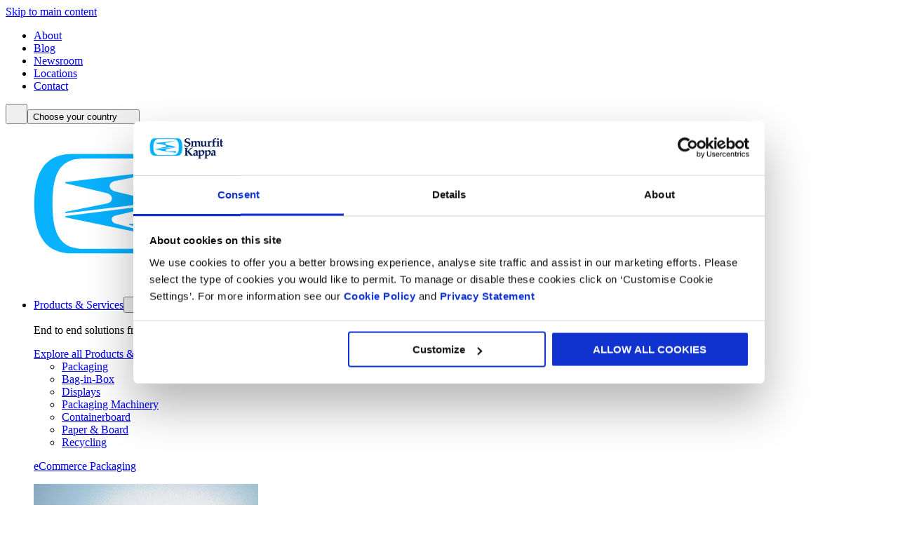

--- FILE ---
content_type: text/html; charset=utf-8
request_url: https://www.smurfitkappa.com/russia
body_size: 23978
content:
<!DOCTYPE html>
<html class="no-js" lang="en">
<head>
    <meta charset="utf-8" />
    <meta name="viewport" content="width=device-width, initial-scale=1" />
    <link rel="preload" href="/Areas/DigitalMarketingPlatform/Assets/fonts/e_w_rg.woff2" as="font" type="font/woff2" crossorigin="anonymous" />
    <link rel="preload" href="/Areas/DigitalMarketingPlatform/Assets/fonts/e_w_lt.woff2" as="font" type="font/woff2" crossorigin="anonymous" />
    <link rel="preload" href="/Areas/DigitalMarketingPlatform/Assets/fonts/e_w_md.woff2" as="font" type="font/woff2" crossorigin="anonymous" />
    <link rel="preload" href="/Areas/DigitalMarketingPlatform/Assets/fonts/e_w_bd.woff2" as="font" type="font/woff2" crossorigin="anonymous" />
    <link rel="stylesheet" href="/Areas/DigitalMarketingPlatform/Assets/css/main.min.202511101259.css" />
<link href="/favicon.ico" rel="icon" type="image/x-icon"><link rel="preconnect" href="https://consentcdn.cookiebot.com"/>
<link rel="preconnect" href="https://consent.cookiebot.com"/>
<link rel="preconnect" href="https://www.youtube.com"/>
<link rel="preconnect" href="https://www.googletagmanager.com"/>
<link rel="dns-prefetch" href="http://ocsp.digicert.com"/>
<link rel="dns-prefetch" href="https://dc.services.visualstudio.com"/>
<link rel="dns-prefetch" href="https://az416426.vo.msecnd.net"/>
<script id="Cookiebot" src="https://consent.cookiebot.com/uc.js" data-cbid="c06fe26e-f962-47a5-8fcc-7eace26c75cc" data-georegions="{'region':'BR','cbid':'79d699af-3a9d-4f78-b46b-b95be9f1e7f4'}" async="async" defer="defer"></script><script type="text/plain" data-cookieconsent="statistics">(function(w,d,s,l,i){w[l]=w[l]||[];w[l].push({'gtm.start':
new Date().getTime(),event:'gtm.js'});var f=d.getElementsByTagName(s)[0],
j=d.createElement(s),dl=l!='dataLayer'?'&l='+l:'';j.async=true;j.src=
'https://www.googletagmanager.com/gtm.js?id='+i+dl;f.parentNode.insertBefore(j,f);
})(window,document,'script','dataLayer','GTM-P7KBK5X');</script><script type="text/plain" data-cookieconsent="statistics" id="gtmGlobal20210325" async="async" defer="defer" src="https://www.googletagmanager.com/gtag/js?id=UA-21605389-2"></script>
<script type="text/plain" data-cookieconsent="statistics" id="gaGlobal20210325">window.dataLayer = window.dataLayer || [];  function gtag(){dataLayer.push(arguments);} gtag('js', new Date());  gtag('config', 'UA-21605389-2');</script><script>
//Display a message for iframes that are blocked by cookiebot because the visitor did not allow the needed consent type.

document.addEventListener("DOMContentLoaded", () => {
	var iframes = document.getElementsByTagName('iframe')

	for(var i=0; i<iframes.length; i++) {
		var iframe = iframes[i];
		var iframeWithRequiredConsent = iframe.getAttribute('data-cookieconsent');
		
		if(iframeWithRequiredConsent != null)
		{
			var consentTypes = iframeWithRequiredConsent.split(',');

			for(var o=0; o<consentTypes.length; o++) {
			var consentType = consentTypes[o]
				var cookieOptOutClass = "cookieconsent-optout-" + consentType
				var CookieOptOutElement = '<strong class="o-rich-text '+cookieOptOutClass+'">Please <a href="javascript:Cookiebot.renew()">accept the ' + consentType + ' cookies</a> to view this content.<br/></h3>'
				iframe.insertAdjacentHTML('beforebegin',CookieOptOutElement);
			};
		}
	}
})
</script><script type="text/plain" data-cookieconsent="statistics" id="SIP_SEO_20210910_SJHS">
(function() {
var sz = document.createElement('script'); sz.type = 'text/javascript'; sz.async = true;
sz.src = '//siteimproveanalytics.com/js/siteanalyze_65218.js';
var s = document.getElementsByTagName('script')[0]; s.parentNode.insertBefore(sz, s);
})();
</script><script
type="text/plain" data-cookieconsent="marketing"
id="js_2024_04_17_ZemantaPixelSMURFITKAPPAPixel_LI">_linkedin_partner_id
 = "5857778"; window._linkedin_data_partner_ids = window._linkedin_data_partner_ids || []; window._linkedin_data_partner_ids.push(_linkedin_partner_id);
</script><script
type="text/javascript">
 (function(l) {
if (!l){window.lintrk
 = function(a,b){window.lintrk.q.push([a,b])};
window.lintrk.q=[]}
var
s =
document.getElementsByTagName("script")[0];
var
b =
document.createElement("script");
b.type =
"text/javascript";b.async
 = true;
b.src =
"https://snap.licdn.com/li.lms-analytics/insight.min.js";
s.parentNode.insertBefore(b,
s);})(window.lintrk);
</script>
 

<script
type="text/plain" data-cookieconsent="marketing"  id="js_2024_04_17_ZemantaPixelSMURFITKAPPAPixel">!function(_window,
 _document) {var
ZEM_TAG_ID='100121';
if (_window.zemApi)
 {var toArray =
function(object) {    return
Object.prototype.toString.call(object)
 === '[object Array]' ?
object : [object];};_window.zemApi.marketerId
 = toArray(_window.zemApi.marketerId).concat(toArray(ZEM_TAG_ID));return;}
         var
api =
_window.zemApi =
function() {api.dispatch
 ? api.dispatch.apply(api,
arguments) :
api.queue.push(arguments);};api.version
 = '1.0';api.loaded
 = true;api.marketerId
 = ZEM_TAG_ID;api.queue
 = [];var
tag =
_document.createElement('script');tag.async
 = true;tag.src
 = '//js-tag.zemanta.com/zcpt.js';tag.type
 = 'text/javascript';var
script =
_document.getElementsByTagName('script')[0];script.parentNode.insertBefore(tag,
script);    
}(window, document);     zemApi('track', 'PAGE_VIEW');</script>
 

<noscript
id="ns_2024_04_17_ZemantaPixelSMURFITKAPPAPixel_LI"><img
height="1"
width="1"
style="display:none;"
alt=""
src="https://px.ads.linkedin.com/collect/?pid=5857778&fmt=gif"
/></noscript>

<noscript
id="ns_2024_04_17_ZemantaPixelSMURFITKAPPAPixel"><img
src="//p1.zemanta.com/v2/p/ns/100121/PAGE_VIEW/"
referrerpolicy="no-referrer-when-downgrade"
height="1"
width="1"
border="0"
alt=""/></noscript><title>Russia Statement | Smurfit Kappa</title><link rel="canonical" href="https://www.smurfitkappa.com/russia" /><meta name="description" content="Smurfit Kappa no longer operates in Russia and our operations have been sold to Kappa Rus" /><meta name="robots" content="NOINDEX, NOFOLLOW" /><meta property="og:description" content="Russia" /><meta property="og:title" content="Russia" /><meta property="og:type" content="article" /><script>var aiKey="48a3c011-c929-4f9d-be91-80ba36cdc982";</script>
    <meta name="pageId" content="{F734829E-F3C2-4A4C-BA4C-C9E8AB09FB6B}" />
    <script defer="defer" src="/sitecore%20modules/Web/ExperienceForms/scripts/forms.js"></script>
    
    <script defer="defer" src="/areas/digitalmarketingplatform/assets/js/applicationinsights.2.js"></script>
</head>
<body class="global">
<noscript><iframe src="https://www.googletagmanager.com/ns.html?id=GTM-P7KBK5X" height="0" width="0" style="display:none;visibility:hidden" id="JR_SHJH_18_03-22_NoScript" loading="lazy" title="" aria-hidden="true"></iframe></noscript>
    <script defer="defer" src="/Areas/DigitalMarketingPlatform/Assets/js/client.min.bundle.202511101259.js"></script>
<div class="site-wrapper"><header><div class="m-page-wrap"><a class="sr-only header-skip-link a-btn a-btn--xs" href="#main-content">Skip to main content</a></div><div class="placeholder__container"><section class="m-section  o-header"><div class="placeholder__container"><div id="react_0HNIPSUTQ6IOJ" class="placeholder"><div class="o-page-header" data-reactroot=""><div class="o-header-top"><div class="m-page-wrap"><div class="o-header-top__inner-wrap"><div class="o-secondary-navigation-container"><div class="placeholder__container"><ul class="m-secondary-navigation"><li class="m-secondary-navigation__item"><a href="/about" class="">About</a></li><li class="m-secondary-navigation__item"><a href="/newsroom/blog" class="">Blog</a></li><li class="m-secondary-navigation__item"><a href="/newsroom" class="">Newsroom</a></li><li class="m-secondary-navigation__item"><a href="/locations" class="">Locations</a></li><li class="m-secondary-navigation__item"><a href="/contact" class="a-btn--rounded">Contact</a></li></ul></div></div><div class="language-selector-container"><div class="placeholder__container"><div id="react_0HNIPSUTQ6GA5" class="react-rendering-container"><div class="m-country-selector" data-reactroot=""><button type="button" class="m-country-selector__icon" tabindex="0" aria-expanded="false"><svg width="15" height="20" viewBox="0 0 15 20" role="img"><title>Select a country</title><g stroke-width="1" fill-rule="evenodd"><path fill="none" d="M7.136 18.343C2.719 13.648.5 10.063.5 7.5a7 7 0 1 1 14 0c0 2.562-2.22 6.147-6.636 10.843l-.364.387-.364-.387zM7.5 9.5a2.5 2.5 0 1 0 0-5 2.5 2.5 0 0 0 0 5z"></path></g></svg></button><button type="button" class="m-country-selector__title " aria-expanded="false" tabindex="0"><span>Choose your country</span><svg width="24" height="9" viewBox="0 0 24 9" aria-hidden="true" focusable="false"><g stroke-width="1" fill="none" fill-rule="evenodd" transform="translate(-701, -2962)" stroke-linecap="square"><g transform="translate(165, 2929)" stroke-width="2"><g transform="translate(462, 9.0553)"><polyline transform="translate(85.778, 28) rotate(-90) translate(-85.778 -28)" points="83 18 88.556 27.986 83 38"></polyline></g></g></g></svg></button><div class="m-country-dropdown " hidden=""><div class="m-country-dropdown__current"><a href="/">Smurfit Kappa Group / English</a></div><div class="m-grid "><div class="m-grid__M12  m-grid__L8 "><div class="placeholder__container"><div class="placeholder"><div class="m-country-dropdown__column-list" data-renderedbyplaceholder="true"><div class="m-country-dropdown__list-title subheading3"><span id="20a2b11a-country-cat_EuropeEMEA">Europe (EMEA)</span><button type="button" class="o-mega-menu__open-close" aria-expanded="false" aria-labelledby="20a2b11a-country-cat_EuropeEMEA"><svg width="14" height="14" viewBox="0 0 14 14" role="img"><title>Expand Icon</title><g><path d="M-.007 7h14.014M7-.014V14"></path></g></svg></button></div><div class="m-country-dropdown__list " hidden=""><ul><li><a href="/at">Austria</a></li><li><a href="/be/fr">Belgium FR</a></li><li><a href="/be/nl">Belgium NL</a></li><li><a href="/bg">Bulgaria</a></li><li><a href="/cz">Czech Republic</a></li><li><a href="/dk">Denmark</a></li><li><a href="/fr">France</a></li><li><a href="/de">Germany</a></li><li><a href="/gr">Greece</a></li><li><a href="/ie">Ireland</a></li><li><a href="/it">Italy</a></li><li><a href="/lv">Latvia</a></li></ul><ul><li><a href="/lt">Lithuania</a></li><li><a href="/ma">Morocco</a></li><li><a href="/nl">Netherlands</a></li><li><a href="/no">Norway</a></li><li><a href="/pl">Poland</a></li><li><a href="/pt">Portugal</a></li><li><a href="/rs">Serbia</a></li><li><a href="/sk">Slovakia</a></li><li><a href="/es">Spain</a></li><li><a href="/se">Sweden</a></li><li><a href="/ch">Switzerland</a></li><li><a href="/uk">United Kingdom</a></li></ul></div></div></div></div></div><div class="m-grid__M12  m-grid__L4 "><div class="placeholder__container"><div class="placeholder"><div class="m-country-dropdown__column-list" data-renderedbyplaceholder="true"><div class="m-country-dropdown__list-title subheading3"><span id="20a2b11a-country-cat_TheAmericas">The Americas</span><button type="button" class="o-mega-menu__open-close" aria-expanded="false" aria-labelledby="20a2b11a-country-cat_TheAmericas"><svg width="14" height="14" viewBox="0 0 14 14" role="img"><title>Expand Icon</title><g><path d="M-.007 7h14.014M7-.014V14"></path></g></svg></button></div><div class="m-country-dropdown__list " hidden=""><ul><li><a href="/ar">Argentina</a></li><li><a href="/br">Brazil</a></li><li><a href="https://www.smurfitkappa.com/locations/canada/smurfit-kappa-bag-in-box">Canada</a></li><li><a href="/cl">Chile</a></li><li><a href="/co">Colombia</a></li><li><a href="/cr">Costa Rica</a></li></ul><ul><li><a href="/do">Dominican Republic</a></li><li><a href="/ec">Ecuador</a></li><li><a href="/sv">El Salvador</a></li><li><a href="/mx">Mexico</a></li><li><a href="/pe">Peru</a></li><li><a href="/us">United States</a></li></ul></div></div></div></div></div></div></div></div></div><script id="cs_js_react_0HNIPSUTQ6GA5" data-module="CountrySelector">function hydrateSmurfitdefaultCountrySelector(){ReactDOM.hydrate(React.createElement(Smurfit.default.CountrySelector,{"id":"20a2b11a-1ed9-4f68-b986-392a378ce07e","module":"Smurfit.default.CountrySelector","name":"Country Navigation","parameters":{"renderInline":1},"dictionary":[{"key":"expandicon","phrase":"Expand Icon"},{"key":"collapseicon","phrase":"Collapse Icon"},{"key":"selectcountryicon","phrase":"Select a country"}],"SerialiserName":"CountrySelectorCustomSerializer","datasource":{"id":"{5C4A2B8E-D9F1-4152-B628-AD3DFA8C7228}", "name":"Country Navigation", "url":"/site-repository/navigation/header/country-navigation","features":{"navigationComponent":{"title":{"value":"Choose your country"},"items":[{"title":{"value":"Europe (EMEA)"},"link":{"url":"#"},"items":[{"title":{"value":"Austria"},"link":{"url":"/at"}},{"title":{"value":"Belgium FR"},"link":{"url":"/be/fr"}},{"title":{"value":"Belgium NL"},"link":{"url":"/be/nl"}},{"title":{"value":"Bulgaria"},"link":{"url":"/bg"}},{"title":{"value":"Czech Republic"},"link":{"url":"/cz"}},{"title":{"value":"Denmark"},"link":{"url":"/dk"}},{"title":{"value":"France"},"link":{"url":"/fr"}},{"title":{"value":"Germany"},"link":{"url":"/de"}},{"title":{"value":"Greece"},"link":{"url":"/gr"}},{"title":{"value":"Ireland"},"link":{"url":"/ie"}},{"title":{"value":"Italy"},"link":{"url":"/it"}},{"title":{"value":"Latvia"},"link":{"url":"/lv"}},{"title":{"value":"Lithuania"},"link":{"url":"/lt"}},{"title":{"value":"Morocco"},"link":{"url":"/ma"}},{"title":{"value":"Netherlands"},"link":{"url":"/nl"}},{"title":{"value":"Norway"},"link":{"url":"/no"}},{"title":{"value":"Poland"},"link":{"url":"/pl"}},{"title":{"value":"Portugal"},"link":{"url":"/pt"}},{"title":{"value":"Serbia"},"link":{"url":"/rs"}},{"title":{"value":"Slovakia"},"link":{"url":"/sk"}},{"title":{"value":"Spain"},"link":{"url":"/es"}},{"title":{"value":"Sweden"},"link":{"url":"/se"}},{"title":{"value":"Switzerland"},"link":{"url":"/ch"}},{"title":{"value":"United Kingdom"},"link":{"url":"/uk"}}]},{"title":{"value":"The Americas"},"link":{"url":"#"},"items":[{"title":{"value":"Argentina"},"link":{"url":"/ar"}},{"title":{"value":"Brazil"},"link":{"url":"/br"}},{"title":{"value":"Canada"},"link":{"url":"https://www.smurfitkappa.com/locations/canada/smurfit-kappa-bag-in-box"}},{"title":{"value":"Chile"},"link":{"url":"/cl"}},{"title":{"value":"Colombia"},"link":{"url":"/co"}},{"title":{"value":"Costa Rica"},"link":{"url":"/cr"}},{"title":{"value":"Dominican Republic"},"link":{"url":"/do"}},{"title":{"value":"Ecuador"},"link":{"url":"/ec"}},{"title":{"value":"El Salvador"},"link":{"url":"/sv"}},{"title":{"value":"Mexico"},"link":{"url":"/mx"}},{"title":{"value":"Peru"},"link":{"url":"/pe"}},{"title":{"value":"United States"},"link":{"url":"/us"}}]}]},"navigationItem":{"title":{"value":"Country Navigation"},"link":{"url":"#"}}}}}),document.getElementById("react_0HNIPSUTQ6GA5"));}window.addEventListener('DOMContentLoaded',hydrateSmurfitdefaultCountrySelector);</script>
</div></div></div></div></div><div class="o-header-bottom"><div class="m-page-wrap"><div class="o-header-bottom__inner-wrap"><div class="m-flex-columns__col o-header-bottom__col"><div class="placeholder__container"><a href="/"><img class="header-logo" alt="Smurfit Kappa" src="/-/m/Images/Shared Assets/SW_LOGO_2COL.svg"/></a></div></div><div class="m-flex-columns__col o-header-bottom__col"><div class="visible-on-L-XL"><div class="placeholder__container"><div id="react_0HNIPSUTQ6GA7" class="react-rendering-container"><ul class="m-primary-navigation" data-reactroot=""><li><div class="m-primary-navigation__item  "><a href="/products-and-services">Products & Services</a><button type="button" class="o-mega-menu__open-close" tabindex="0" aria-expanded="false"><svg width="14" height="14" viewBox="0 0 14 14" role="img"><title>Expand  Products &amp; Services</title><g><path d="M-.007 7h14.014M7-.014V14"></path></g></svg></button><div class="o-mega-menu" aria-hidden="true"><div class="m-page-wrap"><div class="o-mega-menu__column"><div class="m-mega-menu-column-title-block"><p class="h4 m-mega-menu-column-title-block__title">End to end solutions from paper to packaging to recycling</p><a tabindex="-1" href="/products-and-services" class="a-btn a-btn--outline a-btn--medium a-btn--nocta">Explore all Products & Services</a></div></div><ul class="o-mega-menu__column"><li class="m-mega-menu-list-item"><a tabindex="-1" href="/products-and-services/packaging" class="m-mega-menu-list-item__anchor">Packaging</a></li><li class="m-mega-menu-list-item"><a tabindex="-1" href="/products-and-services/bag-in-box" class="m-mega-menu-list-item__anchor">Bag-in-Box</a></li><li class="m-mega-menu-list-item"><a tabindex="-1" href="/products-and-services/displays" class="m-mega-menu-list-item__anchor">Displays</a></li><li class="m-mega-menu-list-item"><a tabindex="-1" href="/products-and-services/packaging-machinery" class="m-mega-menu-list-item__anchor">Packaging Machinery</a></li><li class="m-mega-menu-list-item"><a tabindex="-1" href="/products-and-services/containerboard" class="m-mega-menu-list-item__anchor">Containerboard</a></li><li class="m-mega-menu-list-item"><a tabindex="-1" href="/products-and-services/paper-and-board" class="m-mega-menu-list-item__anchor">Paper & Board</a></li><li class="m-mega-menu-list-item"><a tabindex="-1" href="/products-and-services/recycling" class="m-mega-menu-list-item__anchor">Recycling</a></li></ul><div class="o-mega-menu__column"><div class="m-teaser-five"><a tabindex="-1" href="/products-and-services/ecommerce-packaging"><p class="h5 m-teaser-five__title">eCommerce Packaging</p><img class="m-teaser-five__img" src="/-/m/images/navigation-image-500-x-430/ecommerce-packaging.jpg?rev=01836ff555c440229ce3f2cefb52d6a1&amp;t=a-s&amp;arw=3&amp;arh=2&amp;arm=focuspoint&amp;w=320&amp;hash=4CEFB3197A68B0938F0D50EC957A2AF6" alt="eCommerce Packaging, Packaging for eCommerce" loading="lazy"/><p class="m-teaser-five__text">eCommerce packaging to improve supply chains, sustainability and profitability for all online businesses.</p></a></div></div><div class="o-mega-menu__column"><div class="m-teaser-five"><a tabindex="-1" href="/products-and-services/retail-packaging"><p class="h5 m-teaser-five__title">Retail Packaging</p><img class="m-teaser-five__img" src="/-/m/images/navigation-image-500-x-430/retail_packaging.jpg?rev=1451dcd554e1447f98bd2e66beaf0aa1&amp;t=a-s&amp;arw=3&amp;arh=2&amp;arm=focuspoint&amp;w=320&amp;hash=9DDEE23D2BDC42EFC31B094A7A7D949E" alt="Retail Packaging" loading="lazy"/><p class="m-teaser-five__text">Retail packaging to grab consumer attention in-store and help grow sales.</p></a></div></div><div class="o-mega-menu__column"><div class="m-teaser-five"><a tabindex="-1" href="/products-and-services/packaging/corrugated-packaging"><p class="h5 m-teaser-five__title">Corrugated Packaging</p><img class="m-teaser-five__img" src="/-/m/images/navigation-image-500-x-430/original_germersheim_corrugated-navigation-image.jpg?rev=b65da701d25f4f379719c130124f8be7&amp;t=a-s&amp;arw=3&amp;arh=2&amp;arm=focuspoint&amp;w=320&amp;hash=D192EC50D1B6A5553ED5D03248F9E4F7" alt="corrugated packaging" loading="lazy"/><p class="m-teaser-five__text">We design and manufacture bespoke corrugated packaging solutions</p></a></div></div></div></div></div></li><li><div class="m-primary-navigation__item  "><a href="/stories">Our Stories</a><button type="button" class="o-mega-menu__open-close" tabindex="0" aria-expanded="false"><svg width="14" height="14" viewBox="0 0 14 14" role="img"><title>Expand  Our Stories</title><g><path d="M-.007 7h14.014M7-.014V14"></path></g></svg></button><div class="o-mega-menu" aria-hidden="true"><div class="m-page-wrap"><div class="o-mega-menu__column"><div class="m-mega-menu-column-title-block"><p class="h4 m-mega-menu-column-title-block__title">See how we&#x27;re striving to create a better world for us all</p><a tabindex="-1" href="/stories" class="a-btn a-btn--outline a-btn--medium a-btn--nocta">Our Stories</a></div></div><ul class="o-mega-menu__column"><li class="m-mega-menu-list-item"><a tabindex="-1" href="/stories/people" class="m-mega-menu-list-item__anchor">People Stories</a></li><li class="m-mega-menu-list-item"><a tabindex="-1" href="/stories/planet" target="|Custom" class="m-mega-menu-list-item__anchor">Planet Stories</a></li><li class="m-mega-menu-list-item"><a tabindex="-1" href="/stories/community" class="m-mega-menu-list-item__anchor">Community Stories</a></li><li class="m-mega-menu-list-item"><a tabindex="-1" href="/stories/customer" target="|Custom" class="m-mega-menu-list-item__anchor">Customer Stories</a></li><li class="m-mega-menu-list-item"><a tabindex="-1" href="/stories" class="m-mega-menu-list-item__anchor">All Stories</a></li></ul><div class="o-mega-menu__column"><div class="m-teaser-five"><a tabindex="-1" href="/stories/people"><p class="h5 m-teaser-five__title">People Stories</p><img class="m-teaser-five__img" src="/-/m/images/spotlight-teaser-image-1250-x-914/stories-people.jpg?rev=08810e0801d541e484ae29573846c877&amp;t=a-s&amp;arw=3&amp;arh=2&amp;arm=focuspoint&amp;w=320&amp;hash=ECBC842EDB3845337C05F6C1892A051A" alt="Smurfit Kappa employees" loading="lazy"/><p class="m-teaser-five__text">Everyday our people bring to life our core values of safety, loyalty, integrity and respect.</p></a></div></div><div class="o-mega-menu__column"><div class="m-teaser-five"><a tabindex="-1" href="/stories/planet" target="|Custom"><p class="h5 m-teaser-five__title">Planet Stories</p><img class="m-teaser-five__img" src="/-/m/images/spotlight-teaser-image-1250-x-914/stories-planet.jpg?rev=fc470fd65847408093dfe1bbb33a4bef&amp;t=a-s&amp;arw=3&amp;arh=2&amp;arm=focuspoint&amp;w=320&amp;hash=6609AB008F6C22E6839957F14FACA897" alt="Forestry-workers" loading="lazy"/><p class="m-teaser-five__text">Discover some of ways we are supporting a greener, bluer planet.</p></a></div></div><div class="o-mega-menu__column"><div class="m-teaser-five"><a tabindex="-1" href="/stories/community"><p class="h5 m-teaser-five__title">Community Stories</p><img class="m-teaser-five__img" src="/-/m/images/spotlight-teaser-image-1250-x-914/stories-community.jpg?rev=2e49855506a145959757409951259a00&amp;t=a-s&amp;arw=3&amp;arh=2&amp;arm=focuspoint&amp;w=320&amp;hash=B6718DF8616BA0B0F245F7F4477DF0AC" alt="Community Involvement facepainting" loading="lazy"/><p class="m-teaser-five__text">Explore a snapshot on how we&#x27;re building a sustainable future in our communities.</p></a></div></div></div></div></div></li><li><div class="m-primary-navigation__item  "><a href="/sectors">Sectors</a><button type="button" class="o-mega-menu__open-close" tabindex="0" aria-expanded="false"><svg width="14" height="14" viewBox="0 0 14 14" role="img"><title>Expand  Sectors</title><g><path d="M-.007 7h14.014M7-.014V14"></path></g></svg></button><div class="o-mega-menu" aria-hidden="true"><div class="m-page-wrap"><div class="o-mega-menu__column"><div class="m-mega-menu-column-title-block"><p class="h4 m-mega-menu-column-title-block__title">Our market sector expertise, your business success</p><a tabindex="-1" href="/sectors" class="a-btn a-btn--outline a-btn--medium a-btn--nocta">Explore all sectors</a></div></div><ul class="o-mega-menu__column"><li class="m-mega-menu-list-item"><a tabindex="-1" href="/sectors/automotive" class="m-mega-menu-list-item__anchor">Automotive</a></li><li class="m-mega-menu-list-item"><a tabindex="-1" href="/sectors/bakery" target="|Custom" class="m-mega-menu-list-item__anchor">Bakery</a></li><li class="m-mega-menu-list-item"><a tabindex="-1" href="/sectors/beverages" class="m-mega-menu-list-item__anchor">Beverages</a></li><li class="m-mega-menu-list-item"><a tabindex="-1" href="/sectors/chemicals" class="m-mega-menu-list-item__anchor">Chemicals</a></li><li class="m-mega-menu-list-item"><a tabindex="-1" href="/sectors/confectionery" class="m-mega-menu-list-item__anchor">Confectionery</a></li><li class="m-mega-menu-list-item"><a tabindex="-1" href="/sectors/crisps-chips-and-snacks" class="m-mega-menu-list-item__anchor">Crisps and Snacks</a></li><li class="m-mega-menu-list-item"><a tabindex="-1" href="/sectors/dairy-products" class="m-mega-menu-list-item__anchor">Dairy Products</a></li><li class="m-mega-menu-list-item"><a tabindex="-1" href="/sectors/electronics" class="m-mega-menu-list-item__anchor">Electronics</a></li></ul><ul class="o-mega-menu__column"><li class="m-mega-menu-list-item"><a tabindex="-1" href="/sectors/fashion-clothing" class="m-mega-menu-list-item__anchor">Fashion Clothing</a></li><li class="m-mega-menu-list-item"><a tabindex="-1" href="/sectors/flowers" class="m-mega-menu-list-item__anchor">Flowers</a></li><li class="m-mega-menu-list-item"><a tabindex="-1" href="/sectors/food-cupboard" class="m-mega-menu-list-item__anchor">Food Cupboard</a></li><li class="m-mega-menu-list-item"><a tabindex="-1" href="/sectors/fresh-produce" class="m-mega-menu-list-item__anchor">Fresh Produce</a></li><li class="m-mega-menu-list-item"><a tabindex="-1" href="/sectors/frozen-food" class="m-mega-menu-list-item__anchor">Frozen Food</a></li><li class="m-mega-menu-list-item"><a tabindex="-1" href="/sectors/furniture" class="m-mega-menu-list-item__anchor">Furniture</a></li><li class="m-mega-menu-list-item"><a tabindex="-1" href="/sectors/health-and-beauty" class="m-mega-menu-list-item__anchor">Health and Beauty</a></li><li class="m-mega-menu-list-item"><a tabindex="-1" href="/sectors/household-cleaning" class="m-mega-menu-list-item__anchor">Household Cleaning</a></li></ul><ul class="o-mega-menu__column"><li class="m-mega-menu-list-item"><a tabindex="-1" href="/sectors/industrial-products" class="m-mega-menu-list-item__anchor">Industrial Products</a></li><li class="m-mega-menu-list-item"><a tabindex="-1" href="/sectors/meat-fish-and-poultry" class="m-mega-menu-list-item__anchor">Meat Fish and Poultry</a></li><li class="m-mega-menu-list-item"><a tabindex="-1" href="/sectors/paper-and-packaging-products" class="m-mega-menu-list-item__anchor">Packaging and Paper Products</a></li><li class="m-mega-menu-list-item"><a tabindex="-1" href="/sectors/pet-food" class="m-mega-menu-list-item__anchor">Pet Food</a></li><li class="m-mega-menu-list-item"><a tabindex="-1" href="/sectors/pharmaceuticals" class="m-mega-menu-list-item__anchor">Pharmaceuticals</a></li><li class="m-mega-menu-list-item"><a tabindex="-1" href="/sectors/rubber-and-plastics-products" class="m-mega-menu-list-item__anchor">Rubber and Plastics Products</a></li><li class="m-mega-menu-list-item"><a tabindex="-1" href="/products-and-services/ecommerce-packaging" class="m-mega-menu-list-item__anchor">eCommerce</a></li></ul></div></div></div></li><li><div class="m-primary-navigation__item  "><a href="/innovation">Innovation</a><button type="button" class="o-mega-menu__open-close" tabindex="0" aria-expanded="false"><svg width="14" height="14" viewBox="0 0 14 14" role="img"><title>Expand  Innovation</title><g><path d="M-.007 7h14.014M7-.014V14"></path></g></svg></button><div class="o-mega-menu" aria-hidden="true"><div class="m-page-wrap"><div class="o-mega-menu__column"><div class="m-mega-menu-column-title-block"><p class="h4 m-mega-menu-column-title-block__title">Our innovation process starts with a scientific approach</p><a tabindex="-1" href="/innovation" class="a-btn a-btn--outline a-btn--medium a-btn--nocta">Visit our innovation section</a></div></div><ul class="o-mega-menu__column"><li class="m-mega-menu-list-item"><a tabindex="-1" href="/innovation/our-approach" class="m-mega-menu-list-item__anchor">Approach to innovation</a></li><li class="m-mega-menu-list-item"><a tabindex="-1" href="/innovation/r-and-d-areas" class="m-mega-menu-list-item__anchor">R&D Areas</a></li><li class="m-mega-menu-list-item"><a tabindex="-1" href="/innovation/r-and-d-centres" class="m-mega-menu-list-item__anchor">R&D Centres</a></li><li class="m-mega-menu-list-item"><a tabindex="-1" href="/innovation/experience-centres" class="m-mega-menu-list-item__anchor">Experience Centres</a></li><li class="m-mega-menu-list-item"><a tabindex="-1" href="/innovation/tools" class="m-mega-menu-list-item__anchor">Tools</a></li><li class="m-mega-menu-list-item"><a tabindex="-1" href="/innovation/success-stories" class="m-mega-menu-list-item__anchor">Success Stories</a></li></ul><div class="o-mega-menu__column"><div class="m-teaser-five"><a tabindex="-1" href="/innovation/experience-centres"><p class="h5 m-teaser-five__title">Experience Centres</p><img class="m-teaser-five__img" src="/-/m/images/navigation-image-500-x-430/experience-centres.jpg?rev=f8bd86844a794a2db640c935dffd4887&amp;t=a-s&amp;arw=3&amp;arh=2&amp;arm=focuspoint&amp;w=320&amp;hash=A3E44A84CE4283BA5AB6D8EDC33E2044" alt="Experience Centres" loading="lazy"/><p class="m-teaser-five__text">Get hands-on experience of the impact of packaging at every step of the supply chain, right through to the shopper and consumer. </p></a></div></div><div class="o-mega-menu__column"><div class="m-teaser-five"><a tabindex="-1" href="/innovation/design2market-factory"><p class="h5 m-teaser-five__title">DESIGN2MARKET</p><img class="m-teaser-five__img" src="/-/m/images/navigation-image-500-x-430/design2market-2025-500x430.jpg?rev=e365dd47002e4295b5cedd7cd75e596f&amp;t=a-s&amp;arw=3&amp;arh=2&amp;arm=focuspoint&amp;w=320&amp;hash=17AF63B96A76B5DED5470D86CF21D161" alt="Design2Market" loading="lazy"/><p class="m-teaser-five__text">The fastest way to launch your new packaging with minimal risk</p></a></div></div><div class="o-mega-menu__column"><div class="m-teaser-five"><a tabindex="-1" href="/innovation/tools"><p class="h5 m-teaser-five__title">Innovation Tools</p><img class="m-teaser-five__img" src="/-/m/images/navigation-image-500-x-430/store-visualizer.jpg?rev=ae6783d753474dfaadc75546f30aa8a5&amp;t=a-s&amp;arw=3&amp;arh=2&amp;arm=focuspoint&amp;w=320&amp;hash=E5B02E4EB52DE28F33B75CD4FD4002DC" alt="Store Visualizer, Packaging Design Tools" loading="lazy"/><p class="m-teaser-five__text">Explore our range of unique tools enabling all our locations to use, collect and scale ideas and insights at high speed across the globe.</p></a></div></div></div></div></div></li><li><div class="m-primary-navigation__item  "><a href="/sustainability">Sustainability</a><button type="button" class="o-mega-menu__open-close" tabindex="0" aria-expanded="false"><svg width="14" height="14" viewBox="0 0 14 14" role="img"><title>Expand  Sustainability</title><g><path d="M-.007 7h14.014M7-.014V14"></path></g></svg></button><div class="o-mega-menu" aria-hidden="true"><div class="m-page-wrap"><div class="o-mega-menu__column"><div class="m-mega-menu-column-title-block"><p class="h4 m-mega-menu-column-title-block__title">Sustainable packaging delivered by people and processes</p><a tabindex="-1" href="/sustainability" class="a-btn a-btn--outline a-btn--medium a-btn--nocta">Visit sustainability section</a></div></div><ul class="o-mega-menu__column"><li class="m-mega-menu-list-item"><a tabindex="-1" href="/sustainability/reporting" class="m-mega-menu-list-item__anchor">Sustainability Reporting</a></li><li class="m-mega-menu-list-item"><a tabindex="-1" href="/sustainability/approach" class="m-mega-menu-list-item__anchor">Approach to Sustainability</a></li><li class="m-mega-menu-list-item"><a tabindex="-1" href="/sustainability/planet" class="m-mega-menu-list-item__anchor">Planet</a></li><li class="m-mega-menu-list-item"><a tabindex="-1" href="/sustainability/people" class="m-mega-menu-list-item__anchor">People & Communities</a></li><li class="m-mega-menu-list-item"><a tabindex="-1" href="/sustainability/impactful-business" class="m-mega-menu-list-item__anchor">Impactful Business</a></li><li class="m-mega-menu-list-item"><a tabindex="-1" href="/sustainability/better-planet-packaging" class="m-mega-menu-list-item__anchor">Better Planet Packaging</a></li><li class="m-mega-menu-list-item"><a tabindex="-1" href="/sustainability/download-centre" class="m-mega-menu-list-item__anchor">FSC® Certificates</a></li><li class="m-mega-menu-list-item"><a tabindex="-1" href="/sustainability/approach/un-sdgs" target="|Custom" class="m-mega-menu-list-item__anchor">UN SDGs</a></li></ul><div class="o-mega-menu__column"><div class="m-teaser-five"><a tabindex="-1" href="/-/m/files/publications---global/sr-2024-downloads/smurfit_westrock_sustainability_report_2024.pdf?rev=8fa6453fc2294a2a894c5bedcc52de80" target="_blank"><p class="h5 m-teaser-five__title">SUSTAINABILITY REPORT</p><img class="m-teaser-five__img" src="/-/m/images/smurfit-westrock/navigation-image-500-x-430/sustainability-report-2024-navigtion-500x430.png?rev=d1d19f0143114f8b92707f77bba97033&amp;t=a-s&amp;arw=3&amp;arh=2&amp;arm=focuspoint&amp;w=320&amp;hash=27C95D755DCCB099F192534C8F9A654F" alt="Sustainability Report 2024" loading="lazy"/><p class="m-teaser-five__text">Read how we&#x27;re on our way to meeting our ambitious sustainability goals in our latest Sustainability Report.</p></a></div></div><div class="o-mega-menu__column"><div class="m-teaser-five"><a tabindex="-1" href="/sustainability/survey"><p class="h5 m-teaser-five__title">Free Research Report</p><img class="m-teaser-five__img" src="/-/m/images/image-text-teaser-680-x-450/ft-research-report-image-teaser.jpg?rev=18fb6a311fbe4c5596663f30c83e82bc&amp;t=a-s&amp;arw=3&amp;arh=2&amp;arm=focuspoint&amp;w=320&amp;hash=1432EA0F9FA4E74F19227354F8B60B6D" alt="Sustainability research report" loading="lazy"/><p class="m-teaser-five__text">How is transparency delivering added value in corporate sustainability?</p></a></div></div><div class="o-mega-menu__column"><div class="m-teaser-five"><a tabindex="-1" href="/sustainability/download-centre"><p class="h5 m-teaser-five__title">Download Centre</p><img class="m-teaser-five__img" src="/-/m/images/new-sustainability/download-centre-spotlight.jpg?rev=279c4ceb90a64d8c96b0259152fdef52&amp;t=a-s&amp;arw=3&amp;arh=2&amp;arm=focuspoint&amp;w=320&amp;hash=1ACF016CE006ED9639BFB10B4C1AF691" alt="Download Centre" loading="lazy"/><p class="m-teaser-five__text">Find our reports, documents and certificates in our Download Centre</p></a></div></div></div></div></div></li><li><div class="m-primary-navigation__item  "><a href="/people">People</a><button type="button" class="o-mega-menu__open-close" tabindex="0" aria-expanded="false"><svg width="14" height="14" viewBox="0 0 14 14" role="img"><title>Expand  People</title><g><path d="M-.007 7h14.014M7-.014V14"></path></g></svg></button><div class="o-mega-menu" aria-hidden="true"><div class="m-page-wrap"><div class="o-mega-menu__column"><div class="m-mega-menu-column-title-block"><p class="h4 m-mega-menu-column-title-block__title">Discover your true potential and progress your career</p><a tabindex="-1" href="/people" class="a-btn a-btn--outline a-btn--medium a-btn--nocta">Visit our people section</a></div></div><ul class="o-mega-menu__column"><li class="m-mega-menu-list-item"><a tabindex="-1" href="/people/careers" class="m-mega-menu-list-item__anchor">Careers</a></li><li class="m-mega-menu-list-item"><a tabindex="-1" href="/people/graduates" class="m-mega-menu-list-item__anchor">Graduates</a></li><li class="m-mega-menu-list-item"><a tabindex="-1" href="/people/talent-development" class="m-mega-menu-list-item__anchor">Talent Development</a></li><li class="m-mega-menu-list-item"><a tabindex="-1" href="/people/meet-our-people" class="m-mega-menu-list-item__anchor">Meet Our People</a></li><li class="m-mega-menu-list-item"><a tabindex="-1" href="/people/employee-engagement" class="m-mega-menu-list-item__anchor">Employee Engagement</a></li><li class="m-mega-menu-list-item"><a tabindex="-1" href="/people/safety" class="m-mega-menu-list-item__anchor">Safety</a></li><li class="m-mega-menu-list-item"><a tabindex="-1" href="/people/inclusion-diversity-and-equality" class="m-mega-menu-list-item__anchor">Inclusion and Diversity</a></li></ul><div class="o-mega-menu__column"><div class="m-teaser-five"><a tabindex="-1" href="/people/graduates"><p class="h5 m-teaser-five__title">Graduates</p><img class="m-teaser-five__img" src="/-/m/images/navigation-image-500-x-430/man_at_nettingsdorf_paper_navigation.jpg?rev=406f5d72de504417aebbee9f04215c41&amp;t=a-s&amp;arw=3&amp;arh=2&amp;arm=focuspoint&amp;w=320&amp;hash=18A1AD82235DAB0F32C494975969C46B" alt="Man at Nettingsdorf" loading="lazy"/><p class="m-teaser-five__text">Looking to join a company where you can discover your true potential and progress your career?
</p></a></div></div><div class="o-mega-menu__column"><div class="m-teaser-five"><a tabindex="-1" href="/people/safety"><p class="h5 m-teaser-five__title">Safety</p><img class="m-teaser-five__img" src="/-/m/images/navigation-image-500-x-430/safety_for_life.jpg?rev=89150447f4e647efa35aa8b1becf667b&amp;t=a-s&amp;arw=3&amp;arh=2&amp;arm=focuspoint&amp;w=320&amp;hash=BDE9BAF94728B21F8BA94FD38BA8365B" alt="Health and Safety" loading="lazy"/><p class="m-teaser-five__text">Our ‘Safety for life’ campaign highlights the importance of safe working practices to ensure we make Smurfit Kappa an even safer place to work. </p></a></div></div><div class="o-mega-menu__column"><div class="m-teaser-five"><a tabindex="-1" href="/people/inclusion-diversity-and-equality"><p class="h5 m-teaser-five__title">Inclusion &amp; Diversity</p><img class="m-teaser-five__img" src="/-/m/images/navigation-image-500-x-430/inclusiondiversity.jpg?rev=028877ed6cf847bdb0aa5717a7bb9916&amp;t=a-s&amp;arw=3&amp;arh=2&amp;arm=focuspoint&amp;w=320&amp;hash=54F532BED6B8EE1589D7C33BD46A6A02" alt="Inclusion and Diversity" loading="lazy"/><p class="m-teaser-five__text">&#x27;EveryOne&#x27; is our global inclusion and diversity programme to embrace and celebrate our global, multi-cultural workforce.</p></a></div></div></div></div></div></li><li><div class="m-primary-navigation__item  "><a href="/investors">Investors</a><button type="button" class="o-mega-menu__open-close" tabindex="0" aria-expanded="false"><svg width="14" height="14" viewBox="0 0 14 14" role="img"><title>Expand  Investors</title><g><path d="M-.007 7h14.014M7-.014V14"></path></g></svg></button><div class="o-mega-menu" aria-hidden="true"><div class="m-page-wrap"><div class="o-mega-menu__column"><div class="m-mega-menu-column-title-block"><p class="h4 m-mega-menu-column-title-block__title">We&#x27;re a world leading player in a long-term growth industry</p><a tabindex="-1" href="/investors" class="a-btn a-btn--outline a-btn--medium a-btn--nocta">Visit our investor section</a></div></div><ul class="o-mega-menu__column"><li class="m-mega-menu-list-item"><a tabindex="-1" href="/investors/latest-results" class="m-mega-menu-list-item__anchor">Latest Results</a></li><li class="m-mega-menu-list-item"><a tabindex="-1" href="/investors/share-information" class="m-mega-menu-list-item__anchor">Share Information</a></li><li class="m-mega-menu-list-item"><a tabindex="-1" href="/investors/sustainable-finance" class="m-mega-menu-list-item__anchor">Sustainable Finance</a></li><li class="m-mega-menu-list-item"><a tabindex="-1" href="/investors/regulatory-news" class="m-mega-menu-list-item__anchor">Regulatory News</a></li><li class="m-mega-menu-list-item"><a tabindex="-1" href="/investors/reports-and-presentations" class="m-mega-menu-list-item__anchor">Reports and Presentations</a></li><li class="m-mega-menu-list-item"><a tabindex="-1" href="/investors/agm" class="m-mega-menu-list-item__anchor">AGM</a></li><li class="m-mega-menu-list-item"><a tabindex="-1" href="/investors/investor-contacts" class="m-mega-menu-list-item__anchor">Investor Contacts</a></li></ul><div class="o-mega-menu__column"><div class="m-teaser-five"><a tabindex="-1" href="/investors/combination"><p class="h5 m-teaser-five__title">COMBINATION</p><img class="m-teaser-five__img" src="/-/m/images/smurfit-westrock/spotlight-teaser-1250--x-914/smurfit-westrock.jpg?rev=ed1a3186e7b84b47b2c66e4ea3749d03&amp;t=a-s&amp;arw=3&amp;arh=2&amp;arm=focuspoint&amp;w=320&amp;hash=4E71E1128711023AF755B43F5C9AC58B" alt="Smurfit Westrock Location Teaser" loading="lazy"/><p class="m-teaser-five__text">Access the documents relating to the combination of Smurfit Kappa and WestRock</p></a></div></div><div class="o-mega-menu__column"><div class="m-teaser-five"><a tabindex="-1" href="/-/m/files/publications---global/financial-reports/smurfit_kappa_annual_report_2023.pdf?rev=4ae6afec245449719085e7970c848266" target="_blank"><p class="h5 m-teaser-five__title">Annual Report</p><img class="m-teaser-five__img" src="/-/m/images/spotlight-teaser-image-1250-x-914/annual-report-2023.jpg?rev=93573747920042a39c41dda6ee7c92eb&amp;t=a-s&amp;arw=3&amp;arh=2&amp;arm=focuspoint&amp;w=320&amp;hash=4489B668CC4EA283FB67C0247943F72D" alt="Annual Report 2023 Front Cover" loading="lazy"/><p class="m-teaser-five__text">Take a look at our latest Annual Report to learn more about our financial performance in 2023</p></a></div></div><div class="o-mega-menu__column"><div class="m-teaser-five"><a tabindex="-1" href="https://www.smurfitwestrock.com" target="_blank"><p class="h5 m-teaser-five__title">Smurfit Westrock</p><img class="m-teaser-five__img" src="/-/m/images/navigation-image-500-x-430/about-us-navigation-tab.jpg?rev=ea7333fa8e374e5fb96a8c436a1536fe&amp;t=a-s&amp;arw=3&amp;arh=2&amp;arm=focuspoint&amp;w=320&amp;hash=403B5AAEFB6483DE5A5AFD8C775F923A" alt="About Us" loading="lazy"/><p class="m-teaser-five__text">Smurfit Kappa and WestRock have completed their transaction to combine, forming Smurfit Westrock</p></a></div></div></div></div></div></li></ul></div><script defer="defer" crossorigin="anonymous" id="js_react_0HNIPSUTQ6GA7" src="/areas/digitalmarketingplatform/tempreactdata/primarynavigationt_0hnipsutq6ga7.js"></script>
</div></div><div class="placeholder__container "><button type="button" class="
                                                o-help-button
                                                
                                                
                                            " tabindex="0" aria-expanded="false"><span class="o-help-button__icon"><svg width="29" height="31" viewBox="0 0 29 31" role="img"><title>How can we help you?</title><g stroke-width="1" fill-rule="evenodd" transform="translate(-594, -778)"><g transform="translate(0 674)" stroke-width="3"><g transform="translate(58 46)"><g transform="translate(538 60)"><ellipse cx="9.9359" cy="10.096" rx="9.9359" ry="10.096" fill="none"></ellipse><path d="m16.4 18.323 8.2604 8.2604" stroke-linecap="square"></path></g></g></g></g></svg></span></button><div class="o-help-menu " hidden=""><div class="placeholder__container"><div id="react_0HNIPSUTQ6GA9" class="react-rendering-container"><div class="o-help-menu__column-1" data-reactroot=""><p class="o-help-menu__title subheading4">How can we help you today?</p><form class="o-help-menu__search-button a-btn a-btn--outline" action="/globalsearch"><label class="sr-only" for="header-global-search">Looking for</label><input type="text" class="o-help-menu__input" placeholder="Search here" name="searchquery" required="" id="header-global-search" role="searchbox"/><button type="submit" class="o-help-menu__search-icon"><svg width="29" height="31" viewBox="0 0 29 31" role="img"><title>Search Icon</title><g stroke-width="1" fill-rule="evenodd" transform="translate(-594, -778)"><g transform="translate(0 674)" stroke-width="3"><g transform="translate(58 46)"><g transform="translate(538 60)"><ellipse cx="9.9359" cy="10.096" rx="9.9359" ry="10.096" fill="none"></ellipse><path d="m16.4 18.323 8.2604 8.2604" stroke-linecap="square"></path></g></g></g></g></svg></button></form></div></div><script id="cs_js_react_0HNIPSUTQ6GA9" data-module="HelpMenuSearchColumn">function hydrateSmurfitdefaultHelpMenuSearchColumn(){ReactDOM.hydrate(React.createElement(Smurfit.default.HelpMenuSearchColumn,{"module":"Smurfit.default.HelpMenuSearchColumn","id":"67e63901-0c3a-4656-afa7-66be0888a8b4","name":"How can we help you search","datasource":{"id":"47700989-a502-4002-b6e8-445744c3ce01","name":"Global Search Box","url":"/site-repository/search/global-search-box","features":{"searchFilterControl":{"searchControllerId":"","title":"How can we help you today?","filterName":"searchquery","label":"Looking for","inputAction":{"alt":"","url":"/globalsearch"},"placeholderText":"Search here","searchOperator":{"items":[]},"multiSelect":false,"displayCount":0,"showMoreText":"","terms":[],"booleanValue":false,"fromDate":"","excludeFromDate":false,"toDate":"","excludeToDate":false,"contextField":{"items":[]}}}},"parameters":{"renderInline":"1"},"dictionary":[{"key":"formaction","phrase":"/search-url"},{"key":"searchicon","phrase":"Search Icon"}]}),document.getElementById("react_0HNIPSUTQ6GA9"));}window.addEventListener('DOMContentLoaded',hydrateSmurfitdefaultHelpMenuSearchColumn);</script>
</div></div></div><div class="language-selector-wrap"><div class="placeholder__container"><div id="react_0HNIPSUTQ6IOI" class="react-rendering-container"><div class="m-country-selector" data-reactroot=""><button type="button" class="m-country-selector__icon" tabindex="0" aria-expanded="false"><svg width="15" height="20" viewBox="0 0 15 20" role="img"><title>Select a country</title><g stroke-width="1" fill-rule="evenodd"><path fill="none" d="M7.136 18.343C2.719 13.648.5 10.063.5 7.5a7 7 0 1 1 14 0c0 2.562-2.22 6.147-6.636 10.843l-.364.387-.364-.387zM7.5 9.5a2.5 2.5 0 1 0 0-5 2.5 2.5 0 0 0 0 5z"></path></g></svg></button><button type="button" class="m-country-selector__title " aria-expanded="false" tabindex="0"><span>Choose your country</span><svg width="24" height="9" viewBox="0 0 24 9" aria-hidden="true" focusable="false"><g stroke-width="1" fill="none" fill-rule="evenodd" transform="translate(-701, -2962)" stroke-linecap="square"><g transform="translate(165, 2929)" stroke-width="2"><g transform="translate(462, 9.0553)"><polyline transform="translate(85.778, 28) rotate(-90) translate(-85.778 -28)" points="83 18 88.556 27.986 83 38"></polyline></g></g></g></svg></button><div class="m-country-dropdown " hidden=""><div class="m-country-dropdown__current"><a href="/">Smurfit Kappa Group / English</a></div><div class="m-grid "><div class="m-grid__M12  m-grid__L8 "><div class="placeholder__container"><div class="placeholder"><div class="m-country-dropdown__column-list" data-renderedbyplaceholder="true"><div class="m-country-dropdown__list-title subheading3"><span id="ad6d13a1-country-cat_EuropeEMEA">Europe (EMEA)</span><button type="button" class="o-mega-menu__open-close" aria-expanded="false" aria-labelledby="ad6d13a1-country-cat_EuropeEMEA"><svg width="14" height="14" viewBox="0 0 14 14" role="img"><title>Expand Icon</title><g><path d="M-.007 7h14.014M7-.014V14"></path></g></svg></button></div><div class="m-country-dropdown__list " hidden=""><ul><li><a href="/at">Austria</a></li><li><a href="/be/fr">Belgium FR</a></li><li><a href="/be/nl">Belgium NL</a></li><li><a href="/bg">Bulgaria</a></li><li><a href="/cz">Czech Republic</a></li><li><a href="/dk">Denmark</a></li><li><a href="/fr">France</a></li><li><a href="/de">Germany</a></li><li><a href="/gr">Greece</a></li><li><a href="/ie">Ireland</a></li><li><a href="/it">Italy</a></li><li><a href="/lv">Latvia</a></li></ul><ul><li><a href="/lt">Lithuania</a></li><li><a href="/ma">Morocco</a></li><li><a href="/nl">Netherlands</a></li><li><a href="/no">Norway</a></li><li><a href="/pl">Poland</a></li><li><a href="/pt">Portugal</a></li><li><a href="/rs">Serbia</a></li><li><a href="/sk">Slovakia</a></li><li><a href="/es">Spain</a></li><li><a href="/se">Sweden</a></li><li><a href="/ch">Switzerland</a></li><li><a href="/uk">United Kingdom</a></li></ul></div></div></div></div></div><div class="m-grid__M12  m-grid__L4 "><div class="placeholder__container"><div class="placeholder"><div class="m-country-dropdown__column-list" data-renderedbyplaceholder="true"><div class="m-country-dropdown__list-title subheading3"><span id="ad6d13a1-country-cat_TheAmericas">The Americas</span><button type="button" class="o-mega-menu__open-close" aria-expanded="false" aria-labelledby="ad6d13a1-country-cat_TheAmericas"><svg width="14" height="14" viewBox="0 0 14 14" role="img"><title>Expand Icon</title><g><path d="M-.007 7h14.014M7-.014V14"></path></g></svg></button></div><div class="m-country-dropdown__list " hidden=""><ul><li><a href="/ar">Argentina</a></li><li><a href="/br">Brazil</a></li><li><a href="https://www.smurfitkappa.com/locations/canada/smurfit-kappa-bag-in-box">Canada</a></li><li><a href="/cl">Chile</a></li><li><a href="/co">Colombia</a></li><li><a href="/cr">Costa Rica</a></li></ul><ul><li><a href="/do">Dominican Republic</a></li><li><a href="/ec">Ecuador</a></li><li><a href="/sv">El Salvador</a></li><li><a href="/mx">Mexico</a></li><li><a href="/pe">Peru</a></li><li><a href="/us">United States</a></li></ul></div></div></div></div></div></div></div></div></div><script id="cs_js_react_0HNIPSUTQ6IOI" data-module="CountrySelector">function hydrateSmurfitdefaultCountrySelector(){ReactDOM.hydrate(React.createElement(Smurfit.default.CountrySelector,{"id":"ad6d13a1-6160-43d2-a14c-f1eb561bb41b","module":"Smurfit.default.CountrySelector","name":"Country Mobile Navigation","parameters":{"renderInline":1},"dictionary":[{"key":"expandicon","phrase":"Expand Icon"},{"key":"collapseicon","phrase":"Collapse Icon"},{"key":"selectcountryicon","phrase":"Select a country"}],"SerialiserName":"CountrySelectorCustomSerializer","datasource":{"id":"{5C4A2B8E-D9F1-4152-B628-AD3DFA8C7228}", "name":"Country Navigation", "url":"/site-repository/navigation/header/country-navigation","features":{"navigationComponent":{"title":{"value":"Choose your country"},"items":[{"title":{"value":"Europe (EMEA)"},"link":{"url":"#"},"items":[{"title":{"value":"Austria"},"link":{"url":"/at"}},{"title":{"value":"Belgium FR"},"link":{"url":"/be/fr"}},{"title":{"value":"Belgium NL"},"link":{"url":"/be/nl"}},{"title":{"value":"Bulgaria"},"link":{"url":"/bg"}},{"title":{"value":"Czech Republic"},"link":{"url":"/cz"}},{"title":{"value":"Denmark"},"link":{"url":"/dk"}},{"title":{"value":"France"},"link":{"url":"/fr"}},{"title":{"value":"Germany"},"link":{"url":"/de"}},{"title":{"value":"Greece"},"link":{"url":"/gr"}},{"title":{"value":"Ireland"},"link":{"url":"/ie"}},{"title":{"value":"Italy"},"link":{"url":"/it"}},{"title":{"value":"Latvia"},"link":{"url":"/lv"}},{"title":{"value":"Lithuania"},"link":{"url":"/lt"}},{"title":{"value":"Morocco"},"link":{"url":"/ma"}},{"title":{"value":"Netherlands"},"link":{"url":"/nl"}},{"title":{"value":"Norway"},"link":{"url":"/no"}},{"title":{"value":"Poland"},"link":{"url":"/pl"}},{"title":{"value":"Portugal"},"link":{"url":"/pt"}},{"title":{"value":"Serbia"},"link":{"url":"/rs"}},{"title":{"value":"Slovakia"},"link":{"url":"/sk"}},{"title":{"value":"Spain"},"link":{"url":"/es"}},{"title":{"value":"Sweden"},"link":{"url":"/se"}},{"title":{"value":"Switzerland"},"link":{"url":"/ch"}},{"title":{"value":"United Kingdom"},"link":{"url":"/uk"}}]},{"title":{"value":"The Americas"},"link":{"url":"#"},"items":[{"title":{"value":"Argentina"},"link":{"url":"/ar"}},{"title":{"value":"Brazil"},"link":{"url":"/br"}},{"title":{"value":"Canada"},"link":{"url":"https://www.smurfitkappa.com/locations/canada/smurfit-kappa-bag-in-box"}},{"title":{"value":"Chile"},"link":{"url":"/cl"}},{"title":{"value":"Colombia"},"link":{"url":"/co"}},{"title":{"value":"Costa Rica"},"link":{"url":"/cr"}},{"title":{"value":"Dominican Republic"},"link":{"url":"/do"}},{"title":{"value":"Ecuador"},"link":{"url":"/ec"}},{"title":{"value":"El Salvador"},"link":{"url":"/sv"}},{"title":{"value":"Mexico"},"link":{"url":"/mx"}},{"title":{"value":"Peru"},"link":{"url":"/pe"}},{"title":{"value":"United States"},"link":{"url":"/us"}}]}]},"navigationItem":{"title":{"value":"Country Navigation"},"link":{"url":"#"}}}}}),document.getElementById("react_0HNIPSUTQ6IOI"));}window.addEventListener('DOMContentLoaded',hydrateSmurfitdefaultCountrySelector);</script>
</div></div></div></div></div></div><button type="button" class="hamburger-container " tabindex="0" aria-expanded="false"><img src="/Areas/DigitalMarketingPlatform/Assets/icons/hamburger.svg" loading="lazy" alt="Open hamburger menu"/></button><div class="hamburger-dropdown " hidden=""><div class="hamburger-dropdown__primary-nav"><div class="placeholder__container"><div id="react_0HNIPSUTQ6GA8" class="react-rendering-container"><ul class="m-primary-navigation" data-reactroot=""><li><div class="m-primary-navigation__item  "><a href="/products-and-services">Products & Services</a><button type="button" class="o-mega-menu__open-close" tabindex="0" aria-expanded="false"><svg width="14" height="14" viewBox="0 0 14 14" role="img"><title>Expand  Products &amp; Services</title><g><path d="M-.007 7h14.014M7-.014V14"></path></g></svg></button><div class="o-mega-menu" aria-hidden="true"><div class="m-page-wrap"><div class="o-mega-menu__column"><div class="m-mega-menu-column-title-block"><p class="h4 m-mega-menu-column-title-block__title">End to end solutions from paper to packaging to recycling</p><a tabindex="-1" href="/products-and-services" class="a-btn a-btn--outline a-btn--medium a-btn--nocta">Explore all Products & Services</a></div></div><ul class="o-mega-menu__column"><li class="m-mega-menu-list-item"><a tabindex="-1" href="/products-and-services/packaging" class="m-mega-menu-list-item__anchor">Packaging</a></li><li class="m-mega-menu-list-item"><a tabindex="-1" href="/products-and-services/bag-in-box" class="m-mega-menu-list-item__anchor">Bag-in-Box</a></li><li class="m-mega-menu-list-item"><a tabindex="-1" href="/products-and-services/displays" class="m-mega-menu-list-item__anchor">Displays</a></li><li class="m-mega-menu-list-item"><a tabindex="-1" href="/products-and-services/packaging-machinery" class="m-mega-menu-list-item__anchor">Packaging Machinery</a></li><li class="m-mega-menu-list-item"><a tabindex="-1" href="/products-and-services/containerboard" class="m-mega-menu-list-item__anchor">Containerboard</a></li><li class="m-mega-menu-list-item"><a tabindex="-1" href="/products-and-services/paper-and-board" class="m-mega-menu-list-item__anchor">Paper & Board</a></li><li class="m-mega-menu-list-item"><a tabindex="-1" href="/products-and-services/recycling" class="m-mega-menu-list-item__anchor">Recycling</a></li></ul><div class="o-mega-menu__column"><div class="m-teaser-five"><a tabindex="-1" href="/products-and-services/ecommerce-packaging"><p class="h5 m-teaser-five__title">eCommerce Packaging</p><img class="m-teaser-five__img" src="/-/m/images/navigation-image-500-x-430/ecommerce-packaging.jpg?rev=01836ff555c440229ce3f2cefb52d6a1&amp;t=a-s&amp;arw=3&amp;arh=2&amp;arm=focuspoint&amp;w=320&amp;hash=4CEFB3197A68B0938F0D50EC957A2AF6" alt="eCommerce Packaging, Packaging for eCommerce" loading="lazy"/><p class="m-teaser-five__text">eCommerce packaging to improve supply chains, sustainability and profitability for all online businesses.</p></a></div></div><div class="o-mega-menu__column"><div class="m-teaser-five"><a tabindex="-1" href="/products-and-services/retail-packaging"><p class="h5 m-teaser-five__title">Retail Packaging</p><img class="m-teaser-five__img" src="/-/m/images/navigation-image-500-x-430/retail_packaging.jpg?rev=1451dcd554e1447f98bd2e66beaf0aa1&amp;t=a-s&amp;arw=3&amp;arh=2&amp;arm=focuspoint&amp;w=320&amp;hash=9DDEE23D2BDC42EFC31B094A7A7D949E" alt="Retail Packaging" loading="lazy"/><p class="m-teaser-five__text">Retail packaging to grab consumer attention in-store and help grow sales.</p></a></div></div><div class="o-mega-menu__column"><div class="m-teaser-five"><a tabindex="-1" href="/products-and-services/packaging/corrugated-packaging"><p class="h5 m-teaser-five__title">Corrugated Packaging</p><img class="m-teaser-five__img" src="/-/m/images/navigation-image-500-x-430/original_germersheim_corrugated-navigation-image.jpg?rev=b65da701d25f4f379719c130124f8be7&amp;t=a-s&amp;arw=3&amp;arh=2&amp;arm=focuspoint&amp;w=320&amp;hash=D192EC50D1B6A5553ED5D03248F9E4F7" alt="corrugated packaging" loading="lazy"/><p class="m-teaser-five__text">We design and manufacture bespoke corrugated packaging solutions</p></a></div></div></div></div></div></li><li><div class="m-primary-navigation__item  "><a href="/stories">Our Stories</a><button type="button" class="o-mega-menu__open-close" tabindex="0" aria-expanded="false"><svg width="14" height="14" viewBox="0 0 14 14" role="img"><title>Expand  Our Stories</title><g><path d="M-.007 7h14.014M7-.014V14"></path></g></svg></button><div class="o-mega-menu" aria-hidden="true"><div class="m-page-wrap"><div class="o-mega-menu__column"><div class="m-mega-menu-column-title-block"><p class="h4 m-mega-menu-column-title-block__title">See how we&#x27;re striving to create a better world for us all</p><a tabindex="-1" href="/stories" class="a-btn a-btn--outline a-btn--medium a-btn--nocta">Our Stories</a></div></div><ul class="o-mega-menu__column"><li class="m-mega-menu-list-item"><a tabindex="-1" href="/stories/people" class="m-mega-menu-list-item__anchor">People Stories</a></li><li class="m-mega-menu-list-item"><a tabindex="-1" href="/stories/planet" target="|Custom" class="m-mega-menu-list-item__anchor">Planet Stories</a></li><li class="m-mega-menu-list-item"><a tabindex="-1" href="/stories/community" class="m-mega-menu-list-item__anchor">Community Stories</a></li><li class="m-mega-menu-list-item"><a tabindex="-1" href="/stories/customer" target="|Custom" class="m-mega-menu-list-item__anchor">Customer Stories</a></li><li class="m-mega-menu-list-item"><a tabindex="-1" href="/stories" class="m-mega-menu-list-item__anchor">All Stories</a></li></ul><div class="o-mega-menu__column"><div class="m-teaser-five"><a tabindex="-1" href="/stories/people"><p class="h5 m-teaser-five__title">People Stories</p><img class="m-teaser-five__img" src="/-/m/images/spotlight-teaser-image-1250-x-914/stories-people.jpg?rev=08810e0801d541e484ae29573846c877&amp;t=a-s&amp;arw=3&amp;arh=2&amp;arm=focuspoint&amp;w=320&amp;hash=ECBC842EDB3845337C05F6C1892A051A" alt="Smurfit Kappa employees" loading="lazy"/><p class="m-teaser-five__text">Everyday our people bring to life our core values of safety, loyalty, integrity and respect.</p></a></div></div><div class="o-mega-menu__column"><div class="m-teaser-five"><a tabindex="-1" href="/stories/planet" target="|Custom"><p class="h5 m-teaser-five__title">Planet Stories</p><img class="m-teaser-five__img" src="/-/m/images/spotlight-teaser-image-1250-x-914/stories-planet.jpg?rev=fc470fd65847408093dfe1bbb33a4bef&amp;t=a-s&amp;arw=3&amp;arh=2&amp;arm=focuspoint&amp;w=320&amp;hash=6609AB008F6C22E6839957F14FACA897" alt="Forestry-workers" loading="lazy"/><p class="m-teaser-five__text">Discover some of ways we are supporting a greener, bluer planet.</p></a></div></div><div class="o-mega-menu__column"><div class="m-teaser-five"><a tabindex="-1" href="/stories/community"><p class="h5 m-teaser-five__title">Community Stories</p><img class="m-teaser-five__img" src="/-/m/images/spotlight-teaser-image-1250-x-914/stories-community.jpg?rev=2e49855506a145959757409951259a00&amp;t=a-s&amp;arw=3&amp;arh=2&amp;arm=focuspoint&amp;w=320&amp;hash=B6718DF8616BA0B0F245F7F4477DF0AC" alt="Community Involvement facepainting" loading="lazy"/><p class="m-teaser-five__text">Explore a snapshot on how we&#x27;re building a sustainable future in our communities.</p></a></div></div></div></div></div></li><li><div class="m-primary-navigation__item  "><a href="/sectors">Sectors</a><button type="button" class="o-mega-menu__open-close" tabindex="0" aria-expanded="false"><svg width="14" height="14" viewBox="0 0 14 14" role="img"><title>Expand  Sectors</title><g><path d="M-.007 7h14.014M7-.014V14"></path></g></svg></button><div class="o-mega-menu" aria-hidden="true"><div class="m-page-wrap"><div class="o-mega-menu__column"><div class="m-mega-menu-column-title-block"><p class="h4 m-mega-menu-column-title-block__title">Our market sector expertise, your business success</p><a tabindex="-1" href="/sectors" class="a-btn a-btn--outline a-btn--medium a-btn--nocta">Explore all sectors</a></div></div><ul class="o-mega-menu__column"><li class="m-mega-menu-list-item"><a tabindex="-1" href="/sectors/automotive" class="m-mega-menu-list-item__anchor">Automotive</a></li><li class="m-mega-menu-list-item"><a tabindex="-1" href="/sectors/bakery" target="|Custom" class="m-mega-menu-list-item__anchor">Bakery</a></li><li class="m-mega-menu-list-item"><a tabindex="-1" href="/sectors/beverages" class="m-mega-menu-list-item__anchor">Beverages</a></li><li class="m-mega-menu-list-item"><a tabindex="-1" href="/sectors/chemicals" class="m-mega-menu-list-item__anchor">Chemicals</a></li><li class="m-mega-menu-list-item"><a tabindex="-1" href="/sectors/confectionery" class="m-mega-menu-list-item__anchor">Confectionery</a></li><li class="m-mega-menu-list-item"><a tabindex="-1" href="/sectors/crisps-chips-and-snacks" class="m-mega-menu-list-item__anchor">Crisps and Snacks</a></li><li class="m-mega-menu-list-item"><a tabindex="-1" href="/sectors/dairy-products" class="m-mega-menu-list-item__anchor">Dairy Products</a></li><li class="m-mega-menu-list-item"><a tabindex="-1" href="/sectors/electronics" class="m-mega-menu-list-item__anchor">Electronics</a></li></ul><ul class="o-mega-menu__column"><li class="m-mega-menu-list-item"><a tabindex="-1" href="/sectors/fashion-clothing" class="m-mega-menu-list-item__anchor">Fashion Clothing</a></li><li class="m-mega-menu-list-item"><a tabindex="-1" href="/sectors/flowers" class="m-mega-menu-list-item__anchor">Flowers</a></li><li class="m-mega-menu-list-item"><a tabindex="-1" href="/sectors/food-cupboard" class="m-mega-menu-list-item__anchor">Food Cupboard</a></li><li class="m-mega-menu-list-item"><a tabindex="-1" href="/sectors/fresh-produce" class="m-mega-menu-list-item__anchor">Fresh Produce</a></li><li class="m-mega-menu-list-item"><a tabindex="-1" href="/sectors/frozen-food" class="m-mega-menu-list-item__anchor">Frozen Food</a></li><li class="m-mega-menu-list-item"><a tabindex="-1" href="/sectors/furniture" class="m-mega-menu-list-item__anchor">Furniture</a></li><li class="m-mega-menu-list-item"><a tabindex="-1" href="/sectors/health-and-beauty" class="m-mega-menu-list-item__anchor">Health and Beauty</a></li><li class="m-mega-menu-list-item"><a tabindex="-1" href="/sectors/household-cleaning" class="m-mega-menu-list-item__anchor">Household Cleaning</a></li></ul><ul class="o-mega-menu__column"><li class="m-mega-menu-list-item"><a tabindex="-1" href="/sectors/industrial-products" class="m-mega-menu-list-item__anchor">Industrial Products</a></li><li class="m-mega-menu-list-item"><a tabindex="-1" href="/sectors/meat-fish-and-poultry" class="m-mega-menu-list-item__anchor">Meat Fish and Poultry</a></li><li class="m-mega-menu-list-item"><a tabindex="-1" href="/sectors/paper-and-packaging-products" class="m-mega-menu-list-item__anchor">Packaging and Paper Products</a></li><li class="m-mega-menu-list-item"><a tabindex="-1" href="/sectors/pet-food" class="m-mega-menu-list-item__anchor">Pet Food</a></li><li class="m-mega-menu-list-item"><a tabindex="-1" href="/sectors/pharmaceuticals" class="m-mega-menu-list-item__anchor">Pharmaceuticals</a></li><li class="m-mega-menu-list-item"><a tabindex="-1" href="/sectors/rubber-and-plastics-products" class="m-mega-menu-list-item__anchor">Rubber and Plastics Products</a></li><li class="m-mega-menu-list-item"><a tabindex="-1" href="/products-and-services/ecommerce-packaging" class="m-mega-menu-list-item__anchor">eCommerce</a></li></ul></div></div></div></li><li><div class="m-primary-navigation__item  "><a href="/innovation">Innovation</a><button type="button" class="o-mega-menu__open-close" tabindex="0" aria-expanded="false"><svg width="14" height="14" viewBox="0 0 14 14" role="img"><title>Expand  Innovation</title><g><path d="M-.007 7h14.014M7-.014V14"></path></g></svg></button><div class="o-mega-menu" aria-hidden="true"><div class="m-page-wrap"><div class="o-mega-menu__column"><div class="m-mega-menu-column-title-block"><p class="h4 m-mega-menu-column-title-block__title">Our innovation process starts with a scientific approach</p><a tabindex="-1" href="/innovation" class="a-btn a-btn--outline a-btn--medium a-btn--nocta">Visit our innovation section</a></div></div><ul class="o-mega-menu__column"><li class="m-mega-menu-list-item"><a tabindex="-1" href="/innovation/our-approach" class="m-mega-menu-list-item__anchor">Approach to innovation</a></li><li class="m-mega-menu-list-item"><a tabindex="-1" href="/innovation/r-and-d-areas" class="m-mega-menu-list-item__anchor">R&D Areas</a></li><li class="m-mega-menu-list-item"><a tabindex="-1" href="/innovation/r-and-d-centres" class="m-mega-menu-list-item__anchor">R&D Centres</a></li><li class="m-mega-menu-list-item"><a tabindex="-1" href="/innovation/experience-centres" class="m-mega-menu-list-item__anchor">Experience Centres</a></li><li class="m-mega-menu-list-item"><a tabindex="-1" href="/innovation/tools" class="m-mega-menu-list-item__anchor">Tools</a></li><li class="m-mega-menu-list-item"><a tabindex="-1" href="/innovation/success-stories" class="m-mega-menu-list-item__anchor">Success Stories</a></li></ul><div class="o-mega-menu__column"><div class="m-teaser-five"><a tabindex="-1" href="/innovation/experience-centres"><p class="h5 m-teaser-five__title">Experience Centres</p><img class="m-teaser-five__img" src="/-/m/images/navigation-image-500-x-430/experience-centres.jpg?rev=f8bd86844a794a2db640c935dffd4887&amp;t=a-s&amp;arw=3&amp;arh=2&amp;arm=focuspoint&amp;w=320&amp;hash=A3E44A84CE4283BA5AB6D8EDC33E2044" alt="Experience Centres" loading="lazy"/><p class="m-teaser-five__text">Get hands-on experience of the impact of packaging at every step of the supply chain, right through to the shopper and consumer. </p></a></div></div><div class="o-mega-menu__column"><div class="m-teaser-five"><a tabindex="-1" href="/innovation/design2market-factory"><p class="h5 m-teaser-five__title">DESIGN2MARKET</p><img class="m-teaser-five__img" src="/-/m/images/navigation-image-500-x-430/design2market-2025-500x430.jpg?rev=e365dd47002e4295b5cedd7cd75e596f&amp;t=a-s&amp;arw=3&amp;arh=2&amp;arm=focuspoint&amp;w=320&amp;hash=17AF63B96A76B5DED5470D86CF21D161" alt="Design2Market" loading="lazy"/><p class="m-teaser-five__text">The fastest way to launch your new packaging with minimal risk</p></a></div></div><div class="o-mega-menu__column"><div class="m-teaser-five"><a tabindex="-1" href="/innovation/tools"><p class="h5 m-teaser-five__title">Innovation Tools</p><img class="m-teaser-five__img" src="/-/m/images/navigation-image-500-x-430/store-visualizer.jpg?rev=ae6783d753474dfaadc75546f30aa8a5&amp;t=a-s&amp;arw=3&amp;arh=2&amp;arm=focuspoint&amp;w=320&amp;hash=E5B02E4EB52DE28F33B75CD4FD4002DC" alt="Store Visualizer, Packaging Design Tools" loading="lazy"/><p class="m-teaser-five__text">Explore our range of unique tools enabling all our locations to use, collect and scale ideas and insights at high speed across the globe.</p></a></div></div></div></div></div></li><li><div class="m-primary-navigation__item  "><a href="/sustainability">Sustainability</a><button type="button" class="o-mega-menu__open-close" tabindex="0" aria-expanded="false"><svg width="14" height="14" viewBox="0 0 14 14" role="img"><title>Expand  Sustainability</title><g><path d="M-.007 7h14.014M7-.014V14"></path></g></svg></button><div class="o-mega-menu" aria-hidden="true"><div class="m-page-wrap"><div class="o-mega-menu__column"><div class="m-mega-menu-column-title-block"><p class="h4 m-mega-menu-column-title-block__title">Sustainable packaging delivered by people and processes</p><a tabindex="-1" href="/sustainability" class="a-btn a-btn--outline a-btn--medium a-btn--nocta">Visit sustainability section</a></div></div><ul class="o-mega-menu__column"><li class="m-mega-menu-list-item"><a tabindex="-1" href="/sustainability/reporting" class="m-mega-menu-list-item__anchor">Sustainability Reporting</a></li><li class="m-mega-menu-list-item"><a tabindex="-1" href="/sustainability/approach" class="m-mega-menu-list-item__anchor">Approach to Sustainability</a></li><li class="m-mega-menu-list-item"><a tabindex="-1" href="/sustainability/planet" class="m-mega-menu-list-item__anchor">Planet</a></li><li class="m-mega-menu-list-item"><a tabindex="-1" href="/sustainability/people" class="m-mega-menu-list-item__anchor">People & Communities</a></li><li class="m-mega-menu-list-item"><a tabindex="-1" href="/sustainability/impactful-business" class="m-mega-menu-list-item__anchor">Impactful Business</a></li><li class="m-mega-menu-list-item"><a tabindex="-1" href="/sustainability/better-planet-packaging" class="m-mega-menu-list-item__anchor">Better Planet Packaging</a></li><li class="m-mega-menu-list-item"><a tabindex="-1" href="/sustainability/download-centre" class="m-mega-menu-list-item__anchor">FSC® Certificates</a></li><li class="m-mega-menu-list-item"><a tabindex="-1" href="/sustainability/approach/un-sdgs" target="|Custom" class="m-mega-menu-list-item__anchor">UN SDGs</a></li></ul><div class="o-mega-menu__column"><div class="m-teaser-five"><a tabindex="-1" href="/-/m/files/publications---global/sr-2024-downloads/smurfit_westrock_sustainability_report_2024.pdf?rev=8fa6453fc2294a2a894c5bedcc52de80" target="_blank"><p class="h5 m-teaser-five__title">SUSTAINABILITY REPORT</p><img class="m-teaser-five__img" src="/-/m/images/smurfit-westrock/navigation-image-500-x-430/sustainability-report-2024-navigtion-500x430.png?rev=d1d19f0143114f8b92707f77bba97033&amp;t=a-s&amp;arw=3&amp;arh=2&amp;arm=focuspoint&amp;w=320&amp;hash=27C95D755DCCB099F192534C8F9A654F" alt="Sustainability Report 2024" loading="lazy"/><p class="m-teaser-five__text">Read how we&#x27;re on our way to meeting our ambitious sustainability goals in our latest Sustainability Report.</p></a></div></div><div class="o-mega-menu__column"><div class="m-teaser-five"><a tabindex="-1" href="/sustainability/survey"><p class="h5 m-teaser-five__title">Free Research Report</p><img class="m-teaser-five__img" src="/-/m/images/image-text-teaser-680-x-450/ft-research-report-image-teaser.jpg?rev=18fb6a311fbe4c5596663f30c83e82bc&amp;t=a-s&amp;arw=3&amp;arh=2&amp;arm=focuspoint&amp;w=320&amp;hash=1432EA0F9FA4E74F19227354F8B60B6D" alt="Sustainability research report" loading="lazy"/><p class="m-teaser-five__text">How is transparency delivering added value in corporate sustainability?</p></a></div></div><div class="o-mega-menu__column"><div class="m-teaser-five"><a tabindex="-1" href="/sustainability/download-centre"><p class="h5 m-teaser-five__title">Download Centre</p><img class="m-teaser-five__img" src="/-/m/images/new-sustainability/download-centre-spotlight.jpg?rev=279c4ceb90a64d8c96b0259152fdef52&amp;t=a-s&amp;arw=3&amp;arh=2&amp;arm=focuspoint&amp;w=320&amp;hash=1ACF016CE006ED9639BFB10B4C1AF691" alt="Download Centre" loading="lazy"/><p class="m-teaser-five__text">Find our reports, documents and certificates in our Download Centre</p></a></div></div></div></div></div></li><li><div class="m-primary-navigation__item  "><a href="/people">People</a><button type="button" class="o-mega-menu__open-close" tabindex="0" aria-expanded="false"><svg width="14" height="14" viewBox="0 0 14 14" role="img"><title>Expand  People</title><g><path d="M-.007 7h14.014M7-.014V14"></path></g></svg></button><div class="o-mega-menu" aria-hidden="true"><div class="m-page-wrap"><div class="o-mega-menu__column"><div class="m-mega-menu-column-title-block"><p class="h4 m-mega-menu-column-title-block__title">Discover your true potential and progress your career</p><a tabindex="-1" href="/people" class="a-btn a-btn--outline a-btn--medium a-btn--nocta">Visit our people section</a></div></div><ul class="o-mega-menu__column"><li class="m-mega-menu-list-item"><a tabindex="-1" href="/people/careers" class="m-mega-menu-list-item__anchor">Careers</a></li><li class="m-mega-menu-list-item"><a tabindex="-1" href="/people/graduates" class="m-mega-menu-list-item__anchor">Graduates</a></li><li class="m-mega-menu-list-item"><a tabindex="-1" href="/people/talent-development" class="m-mega-menu-list-item__anchor">Talent Development</a></li><li class="m-mega-menu-list-item"><a tabindex="-1" href="/people/meet-our-people" class="m-mega-menu-list-item__anchor">Meet Our People</a></li><li class="m-mega-menu-list-item"><a tabindex="-1" href="/people/employee-engagement" class="m-mega-menu-list-item__anchor">Employee Engagement</a></li><li class="m-mega-menu-list-item"><a tabindex="-1" href="/people/safety" class="m-mega-menu-list-item__anchor">Safety</a></li><li class="m-mega-menu-list-item"><a tabindex="-1" href="/people/inclusion-diversity-and-equality" class="m-mega-menu-list-item__anchor">Inclusion and Diversity</a></li></ul><div class="o-mega-menu__column"><div class="m-teaser-five"><a tabindex="-1" href="/people/graduates"><p class="h5 m-teaser-five__title">Graduates</p><img class="m-teaser-five__img" src="/-/m/images/navigation-image-500-x-430/man_at_nettingsdorf_paper_navigation.jpg?rev=406f5d72de504417aebbee9f04215c41&amp;t=a-s&amp;arw=3&amp;arh=2&amp;arm=focuspoint&amp;w=320&amp;hash=18A1AD82235DAB0F32C494975969C46B" alt="Man at Nettingsdorf" loading="lazy"/><p class="m-teaser-five__text">Looking to join a company where you can discover your true potential and progress your career?
</p></a></div></div><div class="o-mega-menu__column"><div class="m-teaser-five"><a tabindex="-1" href="/people/safety"><p class="h5 m-teaser-five__title">Safety</p><img class="m-teaser-five__img" src="/-/m/images/navigation-image-500-x-430/safety_for_life.jpg?rev=89150447f4e647efa35aa8b1becf667b&amp;t=a-s&amp;arw=3&amp;arh=2&amp;arm=focuspoint&amp;w=320&amp;hash=BDE9BAF94728B21F8BA94FD38BA8365B" alt="Health and Safety" loading="lazy"/><p class="m-teaser-five__text">Our ‘Safety for life’ campaign highlights the importance of safe working practices to ensure we make Smurfit Kappa an even safer place to work. </p></a></div></div><div class="o-mega-menu__column"><div class="m-teaser-five"><a tabindex="-1" href="/people/inclusion-diversity-and-equality"><p class="h5 m-teaser-five__title">Inclusion &amp; Diversity</p><img class="m-teaser-five__img" src="/-/m/images/navigation-image-500-x-430/inclusiondiversity.jpg?rev=028877ed6cf847bdb0aa5717a7bb9916&amp;t=a-s&amp;arw=3&amp;arh=2&amp;arm=focuspoint&amp;w=320&amp;hash=54F532BED6B8EE1589D7C33BD46A6A02" alt="Inclusion and Diversity" loading="lazy"/><p class="m-teaser-five__text">&#x27;EveryOne&#x27; is our global inclusion and diversity programme to embrace and celebrate our global, multi-cultural workforce.</p></a></div></div></div></div></div></li><li><div class="m-primary-navigation__item  "><a href="/investors">Investors</a><button type="button" class="o-mega-menu__open-close" tabindex="0" aria-expanded="false"><svg width="14" height="14" viewBox="0 0 14 14" role="img"><title>Expand  Investors</title><g><path d="M-.007 7h14.014M7-.014V14"></path></g></svg></button><div class="o-mega-menu" aria-hidden="true"><div class="m-page-wrap"><div class="o-mega-menu__column"><div class="m-mega-menu-column-title-block"><p class="h4 m-mega-menu-column-title-block__title">We&#x27;re a world leading player in a long-term growth industry</p><a tabindex="-1" href="/investors" class="a-btn a-btn--outline a-btn--medium a-btn--nocta">Visit our investor section</a></div></div><ul class="o-mega-menu__column"><li class="m-mega-menu-list-item"><a tabindex="-1" href="/investors/latest-results" class="m-mega-menu-list-item__anchor">Latest Results</a></li><li class="m-mega-menu-list-item"><a tabindex="-1" href="/investors/share-information" class="m-mega-menu-list-item__anchor">Share Information</a></li><li class="m-mega-menu-list-item"><a tabindex="-1" href="/investors/sustainable-finance" class="m-mega-menu-list-item__anchor">Sustainable Finance</a></li><li class="m-mega-menu-list-item"><a tabindex="-1" href="/investors/regulatory-news" class="m-mega-menu-list-item__anchor">Regulatory News</a></li><li class="m-mega-menu-list-item"><a tabindex="-1" href="/investors/reports-and-presentations" class="m-mega-menu-list-item__anchor">Reports and Presentations</a></li><li class="m-mega-menu-list-item"><a tabindex="-1" href="/investors/agm" class="m-mega-menu-list-item__anchor">AGM</a></li><li class="m-mega-menu-list-item"><a tabindex="-1" href="/investors/investor-contacts" class="m-mega-menu-list-item__anchor">Investor Contacts</a></li></ul><div class="o-mega-menu__column"><div class="m-teaser-five"><a tabindex="-1" href="/investors/combination"><p class="h5 m-teaser-five__title">COMBINATION</p><img class="m-teaser-five__img" src="/-/m/images/smurfit-westrock/spotlight-teaser-1250--x-914/smurfit-westrock.jpg?rev=ed1a3186e7b84b47b2c66e4ea3749d03&amp;t=a-s&amp;arw=3&amp;arh=2&amp;arm=focuspoint&amp;w=320&amp;hash=4E71E1128711023AF755B43F5C9AC58B" alt="Smurfit Westrock Location Teaser" loading="lazy"/><p class="m-teaser-five__text">Access the documents relating to the combination of Smurfit Kappa and WestRock</p></a></div></div><div class="o-mega-menu__column"><div class="m-teaser-five"><a tabindex="-1" href="/-/m/files/publications---global/financial-reports/smurfit_kappa_annual_report_2023.pdf?rev=4ae6afec245449719085e7970c848266" target="_blank"><p class="h5 m-teaser-five__title">Annual Report</p><img class="m-teaser-five__img" src="/-/m/images/spotlight-teaser-image-1250-x-914/annual-report-2023.jpg?rev=93573747920042a39c41dda6ee7c92eb&amp;t=a-s&amp;arw=3&amp;arh=2&amp;arm=focuspoint&amp;w=320&amp;hash=4489B668CC4EA283FB67C0247943F72D" alt="Annual Report 2023 Front Cover" loading="lazy"/><p class="m-teaser-five__text">Take a look at our latest Annual Report to learn more about our financial performance in 2023</p></a></div></div><div class="o-mega-menu__column"><div class="m-teaser-five"><a tabindex="-1" href="https://www.smurfitwestrock.com" target="_blank"><p class="h5 m-teaser-five__title">Smurfit Westrock</p><img class="m-teaser-five__img" src="/-/m/images/navigation-image-500-x-430/about-us-navigation-tab.jpg?rev=ea7333fa8e374e5fb96a8c436a1536fe&amp;t=a-s&amp;arw=3&amp;arh=2&amp;arm=focuspoint&amp;w=320&amp;hash=403B5AAEFB6483DE5A5AFD8C775F923A" alt="About Us" loading="lazy"/><p class="m-teaser-five__text">Smurfit Kappa and WestRock have completed their transaction to combine, forming Smurfit Westrock</p></a></div></div></div></div></div></li></ul></div><script defer="defer" crossorigin="anonymous" id="js_react_0HNIPSUTQ6GA8" src="/areas/digitalmarketingplatform/tempreactdata/primarynavigationt_0hnipsutq6ga8.js"></script>
</div></div><div class="hamburger-dropdown__secondary-nav"><div class="placeholder__container"><ul class="m-secondary-navigation"><li class="m-secondary-navigation__item"><a href="/about" class="">About</a></li><li class="m-secondary-navigation__item"><a href="/newsroom/blog" class="">Blog</a></li><li class="m-secondary-navigation__item"><a href="/newsroom" class="">Newsroom</a></li><li class="m-secondary-navigation__item"><a href="/locations" class="">Locations</a></li><li class="m-secondary-navigation__item"><a href="/contact" class="a-btn--rounded">Contact</a></li></ul></div></div></div></div></div><script defer="defer" crossorigin="anonymous" id="js_react_0HNIPSUTQ6IOJ" src="/areas/digitalmarketingplatform/tempreactdata/pageheadert_0hnipsutq6ioj.js"></script></div></section></div></header><main id="main-content"><div class="placeholder__container"><section class="m-section  "><div class="placeholder__container"><div id="react_0HNIPSUTQ6IOL" class="react-rendering-container"><div class="o-landing-page-banner"><div class="o-landing-page-banner--ssr"><div class="o-landing-page-banner__item"><div class="m-teaser-nine o-landing-page-banner__slide"><picture class="m-teaser-nine__picture"><source srcSet="/-/m/images/landing-page-banner-1920-x-794/create-better.jpg?rev=eb157bf15bd7476e858afa4590523fdc&amp;t=c&amp;crl=0&amp;crt=344&amp;crw=2560&amp;crh=450&amp;hash=EB7DEFF826B086F936D35F1A2061098A" media="(min-width: 1280px)"/><source srcSet="/-/m/images/landing-page-banner-1920-x-794/create-better.jpg?rev=eb157bf15bd7476e858afa4590523fdc&amp;t=c-s&amp;crl=445&amp;crt=344&amp;crw=1670&amp;crh=444&amp;w=1280&amp;h=340&amp;hash=F94395DF7774A1115AEA0E9E18A4417F" media="(min-width: 900px)"/><source srcSet="/-/m/images/landing-page-banner-1920-x-794/create-better.jpg?rev=eb157bf15bd7476e858afa4590523fdc&amp;t=c-s&amp;crl=956&amp;crt=119&amp;crw=1039&amp;crh=675&amp;w=900&amp;h=585&amp;hash=9B30E0260E742FB01097814B135CFA61" media="(min-width: 768px)"/><source srcSet="/-/m/images/landing-page-banner-1920-x-794/create-better.jpg?rev=eb157bf15bd7476e858afa4590523fdc&amp;t=c-s&amp;crl=985&amp;crt=151&amp;crw=1097&amp;crh=643&amp;w=768&amp;h=450&amp;hash=C9C9EFEB6C3F422CF7E17DE5C7E8B2F5" media="(min-width: 576px)"/><source srcSet="/-/m/images/landing-page-banner-1920-x-794/create-better.jpg?rev=eb157bf15bd7476e858afa4590523fdc&amp;t=c-s&amp;crl=1025&amp;crt=0&amp;crw=1017&amp;crh=794&amp;w=576&amp;h=450&amp;hash=8022740C7415335EC1C85CBD82895104"/><img src="/-/m/images/landing-page-banner-1920-x-794/create-better.jpg?rev=eb157bf15bd7476e858afa4590523fdc&amp;t=c&amp;crl=0&amp;crt=344&amp;crw=2560&amp;crh=450&amp;hash=EB7DEFF826B086F936D35F1A2061098A" loading="lazy" alt="Create better, working in partnership with customers" class="m-teaser-nine__picture"/></picture><div class="m-grid"><div class="m-grid__M12"><div class="m-teaser-nine__content"><p class="m-teaser-nine__title subheading3">К сожалению</p><h1 class="m-teaser-nine__subtitle h3">Smurfit Kappa больше не работает в России, наш бизнес был продан АО «Каппа Рус».</h1></div></div></div></div></div></div></div></div><script defer="defer" crossorigin="anonymous" id="js_react_0HNIPSUTQ6IOL" src="/areas/digitalmarketingplatform/tempreactdata/landingpagebannert_0hnipsutq6iol.js"></script>
</div></section><section class="m-section  "><div class="placeholder__container"><div class="m-grid "><div class="m-grid__M12   "><div class="placeholder__container">
<div class="o-rich-text"><h2 style="text-align: center;">Sorry, Smurfit Kappa no longer operates in Russia and our operations have been sold to Kappa Rus</h2>
<h3 style="text-align: center;">Please continue to browse the Smurfit Kappa website</h3></div><div id="react_0HNIPSUTQ6ION" class="react-rendering-container"><div class="o-content-list-wrap" data-reactroot=""><div class="o-content-list"><div class="o-content-list__items-wrap"><div class="o-content-list__item o-content-list__item--3-per-row"><a href="/products-and-services" class="m-teaser-four"><img class="m-teaser-four__img" src="/-/m/images/spotlight-teaser-image-1250-x-914/retail_packaging_hand.jpg?rev=e20c8b7ed785423e8464d0ef8dee78a3&amp;t=a-s&amp;arw=14&amp;arh=9&amp;arm=focuspoint&amp;w=280&amp;hash=4E1B2A0AE281FACDF0E6D5ECA731F068" alt="Retail Packaging, Packaging for Retail" width="315" height="220" loading="lazy"/><div class="m-teaser-four__title-container"><p class="m-teaser-four__title">Products &amp; Services</p></div></a></div><div class="o-content-list__item o-content-list__item--3-per-row"><a href="/innovation" class="m-teaser-four"><img class="m-teaser-four__img" src="/-/m/images/spotlight-teaser-image-1250-x-914/boxman.jpg?rev=7466b9afe9bf44bc8fb968b8df468de0&amp;t=a-s&amp;arw=14&amp;arh=9&amp;arm=focuspoint&amp;w=280&amp;hash=E0383E43281AA750798AB65D67D59338" alt="Boxman" width="315" height="220" loading="lazy"/><div class="m-teaser-four__title-container"><p class="m-teaser-four__title">Innovation</p></div></a></div><div class="o-content-list__item o-content-list__item--3-per-row"><a href="/sustainability" class="m-teaser-four"><img class="m-teaser-four__img" src="/-/m/images/spotlight-teaser-image-1250-x-914/better-planet-packaging.jpg?rev=1f4f017b26a94ecbb8c8e3f52970eb25&amp;t=a-s&amp;arw=14&amp;arh=9&amp;arm=focuspoint&amp;w=280&amp;hash=3C77194DC936DA818DD2909F873EF38B" alt="Better Planet Packaging" width="315" height="220" loading="lazy"/><div class="m-teaser-four__title-container"><p class="m-teaser-four__title">Sustainability</p></div></a></div><div class="o-content-list__item o-content-list__item--3-per-row"><a href="/people" class="m-teaser-four"><img class="m-teaser-four__img" src="/-/m/images/spotlight-teaser-image-1250-x-914/people-image-spotlight.jpg?rev=1ffe6b643e52490e8637a6e6983437e7&amp;t=a-s&amp;arw=14&amp;arh=9&amp;arm=focuspoint&amp;w=280&amp;hash=B5B79CE400FEEA51BD238DA1C102B108" alt="Employees with box" width="315" height="220" loading="lazy"/><div class="m-teaser-four__title-container"><p class="m-teaser-four__title">People</p></div></a></div><div class="o-content-list__item o-content-list__item--3-per-row"><a href="/locations" class="m-teaser-four"><img class="m-teaser-four__img" src="/-/m/images/spotlight-teaser-image-1250-x-914/smurfit-kappa-tijuana.jpg?rev=c3ef7db1462d422da869826c03e7a552&amp;t=a-s&amp;arw=14&amp;arh=9&amp;arm=focuspoint&amp;w=280&amp;hash=B362A9A53C46195C5B1664BD425823AA" alt="Smurfit Kappa Tijuana, Mexico" width="315" height="220" loading="lazy"/><div class="m-teaser-four__title-container"><p class="m-teaser-four__title">Location Finder</p></div></a></div><div class="o-content-list__item o-content-list__item--3-per-row"><a href="/about" class="m-teaser-four"><img class="m-teaser-four__img" src="/-/m/images/spotlight-teaser-image-1250-x-914/flags.jpg?rev=810418f31a0a4ae8ba94f4e944380963&amp;t=a-s&amp;arw=14&amp;arh=9&amp;arm=focuspoint&amp;w=280&amp;hash=FEF49E1D8894BB134EFEC48746052E16" alt="Smurfit Kappa Flags" width="315" height="220" loading="lazy"/><div class="m-teaser-four__title-container"><p class="m-teaser-four__title">About</p></div></a></div><div class="o-content-list__item o-content-list__item--3-per-row"><a href="/investors" class="m-teaser-four"><img class="m-teaser-four__img" src="/-/m/images/spotlight-teaser-image-1250-x-914/interactive_analyst.jpg?rev=b543ab6d370d4d3596da5fe3e5d17a8d&amp;t=a-s&amp;arw=14&amp;arh=9&amp;arm=focuspoint&amp;w=280&amp;hash=83EE388F1F4B7DD31DF1FCD25AD58EE4" alt="Interactive_Analyst" width="315" height="220" loading="lazy"/><div class="m-teaser-four__title-container"><p class="m-teaser-four__title">Investors</p></div></a></div><div class="o-content-list__item o-content-list__item--3-per-row"><a href="/newsroom" class="m-teaser-four"><img class="m-teaser-four__img" src="/-/m/images/spotlight-teaser-image-1250-x-914/why-sk--buiding-out-of-box.jpg?rev=cb632fb87d43490f96095dbe28c40f5d&amp;t=a-s&amp;arw=14&amp;arh=9&amp;arm=focuspoint&amp;w=280&amp;hash=23C8C62092F5E48A01913D88F3D1F7BB" alt="Why-SK--Buiding-out-of-box" width="315" height="220" loading="lazy"/><div class="m-teaser-four__title-container"><p class="m-teaser-four__title">Newsroom</p></div></a></div><div class="o-content-list__item o-content-list__item--3-per-row"><a href="/contact" class="m-teaser-four"><img class="m-teaser-four__img" src="/-/m/images/spotlight-teaser-image-1250-x-914/contact_us.jpg?rev=dca622229bad43a0a610fcb018f2e8ed&amp;t=a-s&amp;arw=14&amp;arh=9&amp;arm=focuspoint&amp;w=280&amp;hash=BAA879B863501DD3C6901167606F7A79" alt="Customer Service Representative" width="315" height="220" loading="lazy"/><div class="m-teaser-four__title-container"><p class="m-teaser-four__title">Contact Us</p></div></a></div></div></div></div></div><script defer="defer" crossorigin="anonymous" id="js_react_0HNIPSUTQ6ION" src="/areas/digitalmarketingplatform/tempreactdata/contentlistt_0hnipsutq6ion.js"></script>
</div></div></div></div></section></div></main><footer><div class="placeholder__container"><section class="m-section  o-footer"><div class="placeholder__container"><div class="m-flex-columns "><div class="m-flex-columns__col m-flex-columns__col--5"><div class="placeholder__container"><div id="react_0HNIPSUTQ6G5G" class="react-rendering-container"><div class="m-collapsible-list collapsed" data-reactroot=""><button type="button" class="m-collapsible-list__title" aria-expanded="false"><span>Products</span><span class="a-icon" title="open"><svg width="14" height="14" viewBox="0 0 14 14" aria-hidden="true" role="img" focusable="false"><title>Expand Icon</title><g><path d="M-.007 7h14.014M7-.014V14"></path></g></svg></span></button><div style="height:0;overflow:hidden" aria-hidden="true" class="rah-static rah-static--height-zero"><div><ul class="a-list"><li><a href="/products-and-services/packaging">Packaging</a></li><li><a href="/products-and-services/bag-in-box">Bag-in-Box packaging</a></li><li><a href="/products-and-services/displays">Displays</a></li><li><a href="/products-and-services/packaging-machinery">Packaging machinery</a></li><li><a href="/products-and-services/containerboard">Containerboard</a></li><li><a href="/products-and-services/paper-and-board">Paper and board</a></li><li><a href="/products-and-services/recycling">Recycling</a></li></ul></div></div></div></div><script id="cs_js_react_0HNIPSUTQ6G5G" data-module="CollapsibleList">function hydrateSmurfitdefaultCollapsibleList(){ReactDOM.hydrate(React.createElement(Smurfit.default.CollapsibleList,{"id":"93145f7a-3aa1-4583-9bcc-8cc93bfd4348","module":"Smurfit.default.CollapsibleList","name":"Vertical Navigation","parameters":{"renderInline":1},"dictionary":[{"key":"expandicon","phrase":"Expand Icon"},{"key":"collapseicon","phrase":"Collapse Icon"}],"SerialiserName":"CollapsibleListCustomSerializer","datasource":{"id":"{73E58E2B-92B2-47AB-B933-A7E0C1F2FE2E}", "name":"Products Navigation", "url":"/site-repository/navigation/footer/products-navigation","features":{"navigationComponent":{"title":{"value":"Products"},"items":[{"title":{"value":"Packaging"},"link":{"url":"/products-and-services/packaging"}},{"title":{"value":"Bag-in-Box packaging"},"link":{"url":"/products-and-services/bag-in-box"}},{"title":{"value":"Displays"},"link":{"url":"/products-and-services/displays"}},{"title":{"value":"Packaging machinery"},"link":{"url":"/products-and-services/packaging-machinery"}},{"title":{"value":"Containerboard"},"link":{"url":"/products-and-services/containerboard"}},{"title":{"value":"Paper and board"},"link":{"url":"/products-and-services/paper-and-board"}},{"title":{"value":"Recycling"},"link":{"url":"/products-and-services/recycling"}}]},"navigationItem":{"title":{"value":"Products Navigation"},"link":{"url":"#"}}}}}),document.getElementById("react_0HNIPSUTQ6G5G"));}window.addEventListener('DOMContentLoaded',hydrateSmurfitdefaultCollapsibleList);</script>
</div></div><div class="m-flex-columns__col m-flex-columns__col--5"><div class="placeholder__container"><div id="react_0HNIPSUTQ6G5H" class="react-rendering-container"><div class="m-collapsible-list collapsed" data-reactroot=""><button type="button" class="m-collapsible-list__title" aria-expanded="false"><span>Innovation</span><span class="a-icon" title="open"><svg width="14" height="14" viewBox="0 0 14 14" aria-hidden="true" role="img" focusable="false"><title>Expand Icon</title><g><path d="M-.007 7h14.014M7-.014V14"></path></g></svg></span></button><div style="height:0;overflow:hidden" aria-hidden="true" class="rah-static rah-static--height-zero"><div><ul class="a-list"><li><a href="/innovation/our-approach">Approach to innovation</a></li><li><a href="/innovation/r-and-d-areas">R&amp;D areas</a></li><li><a href="/innovation/r-and-d-centres">R&amp;D centres</a></li><li><a href="/innovation/experience-centres">Experience centres</a></li><li><a href="/innovation/tools">Tools</a></li><li><a href="/innovation/success-stories">Success Stories</a></li></ul></div></div></div></div><script id="cs_js_react_0HNIPSUTQ6G5H" data-module="CollapsibleList">function hydrateSmurfitdefaultCollapsibleList(){ReactDOM.hydrate(React.createElement(Smurfit.default.CollapsibleList,{"id":"93145f7a-3aa1-4583-9bcc-8cc93bfd4348","module":"Smurfit.default.CollapsibleList","name":"Vertical Navigation","parameters":{"renderInline":1},"dictionary":[{"key":"expandicon","phrase":"Expand Icon"},{"key":"collapseicon","phrase":"Collapse Icon"}],"SerialiserName":"CollapsibleListCustomSerializer","datasource":{"id":"{08DBE822-00C1-49C0-8E99-8E507DE3CCB7}", "name":"Innovation Navigation", "url":"/site-repository/navigation/footer/innovation-navigation","features":{"navigationComponent":{"title":{"value":"Innovation"},"items":[{"title":{"value":"Approach to innovation"},"link":{"url":"/innovation/our-approach"}},{"title":{"value":"R&D areas"},"link":{"url":"/innovation/r-and-d-areas"}},{"title":{"value":"R&D centres"},"link":{"url":"/innovation/r-and-d-centres"}},{"title":{"value":"Experience centres"},"link":{"url":"/innovation/experience-centres"}},{"title":{"value":"Tools"},"link":{"url":"/innovation/tools"}},{"title":{"value":"Success Stories"},"link":{"url":"/innovation/success-stories"}}]},"navigationItem":{"title":{"value":"Innovation Navigation"},"link":{"url":"#"}}}}}),document.getElementById("react_0HNIPSUTQ6G5H"));}window.addEventListener('DOMContentLoaded',hydrateSmurfitdefaultCollapsibleList);</script>
</div></div><div class="m-flex-columns__col m-flex-columns__col--5"><div class="placeholder__container"><div id="react_0HNIPSUTQ6G5I" class="react-rendering-container"><div class="m-collapsible-list collapsed" data-reactroot=""><button type="button" class="m-collapsible-list__title" aria-expanded="false"><span>Sustainability</span><span class="a-icon" title="open"><svg width="14" height="14" viewBox="0 0 14 14" aria-hidden="true" role="img" focusable="false"><title>Expand Icon</title><g><path d="M-.007 7h14.014M7-.014V14"></path></g></svg></span></button><div style="height:0;overflow:hidden" aria-hidden="true" class="rah-static rah-static--height-zero"><div><ul class="a-list"><li><a href="/sustainability/reporting">Sustainability Reporting</a></li><li><a href="/sustainability/approach">Approach to Sustainability</a></li><li><a href="/sustainability/planet">Planet</a></li><li><a href="/sustainability/people">People</a></li><li><a href="/sustainability/impactful-business">Impactful Business</a></li><li><a href="/sustainability/better-planet-packaging">Better Planet Packaging</a></li><li><a href="/sustainability/download-centre">FSC® Certificates</a></li></ul></div></div></div></div><script id="cs_js_react_0HNIPSUTQ6G5I" data-module="CollapsibleList">function hydrateSmurfitdefaultCollapsibleList(){ReactDOM.hydrate(React.createElement(Smurfit.default.CollapsibleList,{"id":"93145f7a-3aa1-4583-9bcc-8cc93bfd4348","module":"Smurfit.default.CollapsibleList","name":"Vertical Navigation","parameters":{"renderInline":1},"dictionary":[{"key":"expandicon","phrase":"Expand Icon"},{"key":"collapseicon","phrase":"Collapse Icon"}],"SerialiserName":"CollapsibleListCustomSerializer","datasource":{"id":"{7BFC49BC-E5F3-4832-B543-1DF31084D18C}", "name":"Sustainability Navigation New", "url":"/site-repository/navigation/footer/sustainability-navigation-new","features":{"navigationComponent":{"title":{"value":"Sustainability"},"items":[{"title":{"value":"Sustainability Reporting"},"link":{"url":"/sustainability/reporting"}},{"title":{"value":"Approach to Sustainability"},"link":{"url":"/sustainability/approach"}},{"title":{"value":"Planet"},"link":{"url":"/sustainability/planet"}},{"title":{"value":"People"},"link":{"url":"/sustainability/people"}},{"title":{"value":"Impactful Business"},"link":{"url":"/sustainability/impactful-business"}},{"title":{"value":"Better Planet Packaging"},"link":{"url":"/sustainability/better-planet-packaging"}},{"title":{"value":"FSC® Certificates"},"link":{"url":"/sustainability/download-centre"}}]},"navigationItem":{"title":{"value":"Sustainability Navigation New"},"link":{"url":"#"}}}}}),document.getElementById("react_0HNIPSUTQ6G5I"));}window.addEventListener('DOMContentLoaded',hydrateSmurfitdefaultCollapsibleList);</script>
</div></div><div class="m-flex-columns__col m-flex-columns__col--5"><div class="placeholder__container"><div id="react_0HNIPSUTQ6G5J" class="react-rendering-container"><div class="m-collapsible-list collapsed" data-reactroot=""><button type="button" class="m-collapsible-list__title" aria-expanded="false"><span>About us</span><span class="a-icon" title="open"><svg width="14" height="14" viewBox="0 0 14 14" aria-hidden="true" role="img" focusable="false"><title>Expand Icon</title><g><path d="M-.007 7h14.014M7-.014V14"></path></g></svg></span></button><div style="height:0;overflow:hidden" aria-hidden="true" class="rah-static rah-static--height-zero"><div><ul class="a-list"><li><a href="/about/at-a-glance">At a glance</a></li><li><a href="/about/what-we-do">What we do</a></li><li><a href="/about/ethics">Ethics</a></li><li><a href="https://www.smurfitwestrock.com/about/corporate-governance" target="_blank">Corporate governance</a></li><li><a href="/about/our-history">Our history</a></li><li><a href="https://www.smurfitwestrock.com/" target="_blank">Smurfit Westrock</a></li></ul></div></div></div></div><script id="cs_js_react_0HNIPSUTQ6G5J" data-module="CollapsibleList">function hydrateSmurfitdefaultCollapsibleList(){ReactDOM.hydrate(React.createElement(Smurfit.default.CollapsibleList,{"id":"93145f7a-3aa1-4583-9bcc-8cc93bfd4348","module":"Smurfit.default.CollapsibleList","name":"Vertical Navigation","parameters":{"renderInline":1},"dictionary":[{"key":"expandicon","phrase":"Expand Icon"},{"key":"collapseicon","phrase":"Collapse Icon"}],"SerialiserName":"CollapsibleListCustomSerializer","datasource":{"id":"{CB77E344-A101-4F52-A399-46E0B4ED8BA4}", "name":"AboutUs Navigation", "url":"/site-repository/navigation/footer/aboutus-navigation","features":{"navigationComponent":{"title":{"value":"About us"},"items":[{"title":{"value":"At a glance"},"link":{"url":"/about/at-a-glance"}},{"title":{"value":"What we do"},"link":{"url":"/about/what-we-do"}},{"title":{"value":"Ethics"},"link":{"url":"/about/ethics"}},{"title":{"value":"Corporate governance"},"link":{"target":"_blank","url":"https://www.smurfitwestrock.com/about/corporate-governance"}},{"title":{"value":"Our history"},"link":{"url":"/about/our-history"}},{"title":{"value":"Smurfit Westrock"},"link":{"target":"_blank","url":"https://www.smurfitwestrock.com/"}}]},"navigationItem":{"title":{"value":"AboutUs Navigation"},"link":{"url":"#"}}}}}),document.getElementById("react_0HNIPSUTQ6G5J"));}window.addEventListener('DOMContentLoaded',hydrateSmurfitdefaultCollapsibleList);</script>
</div></div><div class="m-flex-columns__col m-flex-columns__col--5"><div class="placeholder__container"><div id="react_0HNIPSUTQ6G5K" class="react-rendering-container"><div class="m-collapsible-list collapsed" data-reactroot=""><button type="button" class="m-collapsible-list__title" aria-expanded="false"><span>Investors</span><span class="a-icon" title="open"><svg width="14" height="14" viewBox="0 0 14 14" aria-hidden="true" role="img" focusable="false"><title>Expand Icon</title><g><path d="M-.007 7h14.014M7-.014V14"></path></g></svg></span></button><div style="height:0;overflow:hidden" aria-hidden="true" class="rah-static rah-static--height-zero"><div><ul class="a-list"><li><a href="/investors/combination">Combination Documents</a></li><li><a href="/investors/share-information">Share information</a></li><li><a href="/investors/regulatory-news">Regulatory news</a></li><li><a href="/investors/reports-and-presentations">Report and presentations</a></li><li><a href="/investors/agm">AGM</a></li><li><a href="/investors/investor-contacts">Investor contacts</a></li></ul></div></div></div></div><script id="cs_js_react_0HNIPSUTQ6G5K" data-module="CollapsibleList">function hydrateSmurfitdefaultCollapsibleList(){ReactDOM.hydrate(React.createElement(Smurfit.default.CollapsibleList,{"id":"93145f7a-3aa1-4583-9bcc-8cc93bfd4348","module":"Smurfit.default.CollapsibleList","name":"Vertical Navigation","parameters":{"renderInline":1},"dictionary":[{"key":"expandicon","phrase":"Expand Icon"},{"key":"collapseicon","phrase":"Collapse Icon"}],"SerialiserName":"CollapsibleListCustomSerializer","datasource":{"id":"{64AD2AB2-1BEC-485F-9434-B00B0F19B015}", "name":"Investors", "url":"/site-repository/navigation/footer/investors","features":{"navigationComponent":{"title":{"value":"Investors"},"items":[{"title":{"value":"Combination Documents"},"link":{"url":"/investors/combination"}},{"title":{"value":"Share information"},"link":{"url":"/investors/share-information"}},{"title":{"value":"Regulatory news"},"link":{"url":"/investors/regulatory-news"}},{"title":{"value":"Report and presentations"},"link":{"url":"/investors/reports-and-presentations"}},{"title":{"value":"AGM"},"link":{"url":"/investors/agm"}},{"title":{"value":"Investor contacts"},"link":{"url":"/investors/investor-contacts"}}]},"navigationItem":{"title":{"value":"Investors"},"link":{"url":"#"}}}}}),document.getElementById("react_0HNIPSUTQ6G5K"));}window.addEventListener('DOMContentLoaded',hydrateSmurfitdefaultCollapsibleList);</script>
</div></div></div><div class="m-flex-columns "><div class="m-flex-columns__col m-flex-columns__col--2"><div class="placeholder__container"><ul class="a-list a-list--hor-space-between-M"><li><a href="https://www.linkedin.com/company/smurfit-westrock" title="LinkedIn" target="_blank" rel="noopener noreferrer"><img src="/Areas/DigitalMarketingPlatform/Assets/icons/linkedin-white.svg" width="26" height="24" loading="lazy" aria-hidden="true" alt=""/></a></li><li><a href="https://www.facebook.com/SmurfitKappaGroup" title="Facebook" target="_blank" rel="noopener noreferrer"><img src="/Areas/DigitalMarketingPlatform/Assets/icons/facebook-white.svg" width="26" height="26" loading="lazy" aria-hidden="true" alt=""/></a></li><li><a href="http://www.youtube.com/@smurfitwestrockglobal" title="YouTube" target="_blank" rel="noopener noreferrer"><img src="/Areas/DigitalMarketingPlatform/Assets/icons/youtube-white.svg" width="32" height="24" loading="lazy" aria-hidden="true" alt=""/></a></li></ul></div></div><div class="m-flex-columns__col m-flex-columns__col--2"><div class="placeholder__container"><ul class="a-list a-list--hor a-list--M-hor"><li><a href="/locations">Locations</a></li><li><a href="/newsroom">Newsroom</a></li><li><a href="/about">About</a></li><li><a href="/newsroom/blog">Blog</a></li></ul></div></div></div><div class="m-flex-columns m-flex-columns--reversed-on-mobile"><div class="m-flex-columns__col m-flex-columns__col--2"><div class="placeholder__container"><ul class="a-list a-list--hor a-list--M-hor"><li><a href="/accessibility-statement">Accessibility</a></li><li><a href="/cookie-policy">Cookie Policy</a></li><li><a href="/privacy-statement">Privacy Statement</a></li><li><a href="/modern-slavery-act">Modern Slavery Act</a></li><li><a href="/tax-strategy">Tax strategy</a></li></ul></div></div><div class="m-flex-columns__col m-flex-columns__col--2"><div class="placeholder__container"><ul class="a-list a-list--hor "><li><a href="/privacy-statement">&copy; 2026 Smurfit Westrock</a></li></ul></div></div></div></div></section></div></footer></div><script type="text/plain" data-cookieconsent="marketing">_linkedin_partner_id = "516354"; window._linkedin_data_partner_ids = window._linkedin_data_partner_ids || []; window._linkedin_data_partner_ids.push(_linkedin_partner_id);</script>
<script type="text/plain" data-cookieconsent="marketing">(function(){var s = document.getElementsByTagName("script")[0]; var b = document.createElement("script"); b.type = "text/javascript";b.async = true; b.src = "https://snap.licdn.com/li.lms-analytics/insight.min.js"; s.parentNode.insertBefore(b, s);})();</script>
<noscript><img height="1" width="1" style="display:none;" alt="" src="https://dc.ads.linkedin.com/collect/?pid=516354&fmt=gif"/></noscript><script id="cb_link_corrector">
function CookiebotCallback_OnDialogDisplay() {
var pathname=document.location.pathname,hostname=document.location.hostname,protocol=document.location.protocol,currentsite=protocol+"//"+hostname,regex="/([A-Za-z]{2}(?![A-Za-z]))?/?([A-Za-z]{2}(?![A-Za-z]))?",cookieElement=document.getElementById("CybotCookiebotDialog");if(void 0!==cookieElement&&null!=cookieElement){var cookiePolicy=document.getElementById("CookiebotLinkCookiePolicy"),privacyStatement=document.getElementById("CookiebotLinkPrivacyStatement"),cookiePolicyUrl=currentsite,privacyStatementUrl=currentsite,urlMatch=pathname.match(regex);urlMatch[1]&&(cookiePolicyUrl+="/"+urlMatch[1],privacyStatementUrl+="/"+urlMatch[1]),urlMatch[2]&&(cookiePolicyUrl+="/"+urlMatch[2],privacyStatementUrl+="/"+urlMatch[2]),cookiePolicyUrl+='/cookie-policy',privacyStatementUrl+='/privacy-statement',cookiePolicy.href=cookiePolicyUrl,privacyStatement.href=privacyStatementUrl}
};
</script><!--V:2025.11.10.1;M:ST;S:SmurfitDigitalMarketingPlatform;L:en-->
</body></html>
